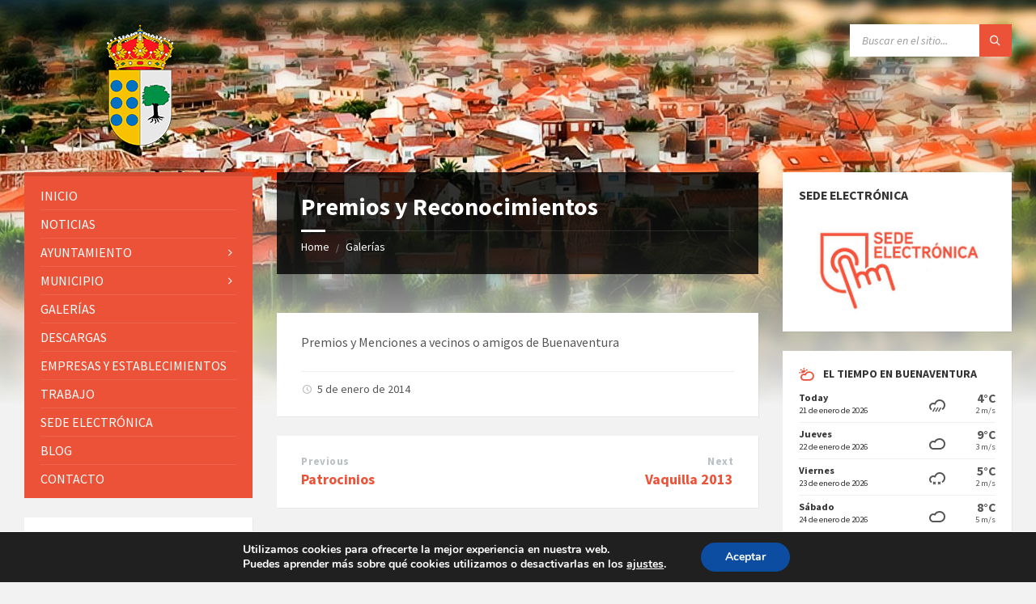

--- FILE ---
content_type: text/html; charset=UTF-8
request_url: https://aytobuenaventura.es/galerias/premios-y-reconocimientos/
body_size: 23236
content:
<!DOCTYPE html>
<html lang="es">
<head>
    <meta http-equiv="Content-Type" content="text/html; charset=UTF-8">
    <meta name="viewport" content="width=device-width, initial-scale=1.0">
    <link rel="pingback" href="https://aytobuenaventura.es/xmlrpc.php">
    <title>Premios y Reconocimientos &#8211; Ayuntamiento Buenaventura</title>
<meta name='robots' content='max-image-preview:large' />
<link rel='dns-prefetch' href='//fonts.googleapis.com' />
<link rel="alternate" type="application/rss+xml" title="Ayuntamiento Buenaventura &raquo; Feed" href="https://aytobuenaventura.es/feed/" />
<link rel="alternate" type="application/rss+xml" title="Ayuntamiento Buenaventura &raquo; Feed de los comentarios" href="https://aytobuenaventura.es/comments/feed/" />
<link rel="alternate" title="oEmbed (JSON)" type="application/json+oembed" href="https://aytobuenaventura.es/wp-json/oembed/1.0/embed?url=https%3A%2F%2Faytobuenaventura.es%2Fgalerias%2Fpremios-y-reconocimientos%2F" />
<link rel="alternate" title="oEmbed (XML)" type="text/xml+oembed" href="https://aytobuenaventura.es/wp-json/oembed/1.0/embed?url=https%3A%2F%2Faytobuenaventura.es%2Fgalerias%2Fpremios-y-reconocimientos%2F&#038;format=xml" />
<style id='wp-img-auto-sizes-contain-inline-css' type='text/css'>
img:is([sizes=auto i],[sizes^="auto," i]){contain-intrinsic-size:3000px 1500px}
/*# sourceURL=wp-img-auto-sizes-contain-inline-css */
</style>
<style id='wp-emoji-styles-inline-css' type='text/css'>

	img.wp-smiley, img.emoji {
		display: inline !important;
		border: none !important;
		box-shadow: none !important;
		height: 1em !important;
		width: 1em !important;
		margin: 0 0.07em !important;
		vertical-align: -0.1em !important;
		background: none !important;
		padding: 0 !important;
	}
/*# sourceURL=wp-emoji-styles-inline-css */
</style>
<style id='wp-block-library-inline-css' type='text/css'>
:root{--wp-block-synced-color:#7a00df;--wp-block-synced-color--rgb:122,0,223;--wp-bound-block-color:var(--wp-block-synced-color);--wp-editor-canvas-background:#ddd;--wp-admin-theme-color:#007cba;--wp-admin-theme-color--rgb:0,124,186;--wp-admin-theme-color-darker-10:#006ba1;--wp-admin-theme-color-darker-10--rgb:0,107,160.5;--wp-admin-theme-color-darker-20:#005a87;--wp-admin-theme-color-darker-20--rgb:0,90,135;--wp-admin-border-width-focus:2px}@media (min-resolution:192dpi){:root{--wp-admin-border-width-focus:1.5px}}.wp-element-button{cursor:pointer}:root .has-very-light-gray-background-color{background-color:#eee}:root .has-very-dark-gray-background-color{background-color:#313131}:root .has-very-light-gray-color{color:#eee}:root .has-very-dark-gray-color{color:#313131}:root .has-vivid-green-cyan-to-vivid-cyan-blue-gradient-background{background:linear-gradient(135deg,#00d084,#0693e3)}:root .has-purple-crush-gradient-background{background:linear-gradient(135deg,#34e2e4,#4721fb 50%,#ab1dfe)}:root .has-hazy-dawn-gradient-background{background:linear-gradient(135deg,#faaca8,#dad0ec)}:root .has-subdued-olive-gradient-background{background:linear-gradient(135deg,#fafae1,#67a671)}:root .has-atomic-cream-gradient-background{background:linear-gradient(135deg,#fdd79a,#004a59)}:root .has-nightshade-gradient-background{background:linear-gradient(135deg,#330968,#31cdcf)}:root .has-midnight-gradient-background{background:linear-gradient(135deg,#020381,#2874fc)}:root{--wp--preset--font-size--normal:16px;--wp--preset--font-size--huge:42px}.has-regular-font-size{font-size:1em}.has-larger-font-size{font-size:2.625em}.has-normal-font-size{font-size:var(--wp--preset--font-size--normal)}.has-huge-font-size{font-size:var(--wp--preset--font-size--huge)}.has-text-align-center{text-align:center}.has-text-align-left{text-align:left}.has-text-align-right{text-align:right}.has-fit-text{white-space:nowrap!important}#end-resizable-editor-section{display:none}.aligncenter{clear:both}.items-justified-left{justify-content:flex-start}.items-justified-center{justify-content:center}.items-justified-right{justify-content:flex-end}.items-justified-space-between{justify-content:space-between}.screen-reader-text{border:0;clip-path:inset(50%);height:1px;margin:-1px;overflow:hidden;padding:0;position:absolute;width:1px;word-wrap:normal!important}.screen-reader-text:focus{background-color:#ddd;clip-path:none;color:#444;display:block;font-size:1em;height:auto;left:5px;line-height:normal;padding:15px 23px 14px;text-decoration:none;top:5px;width:auto;z-index:100000}html :where(.has-border-color){border-style:solid}html :where([style*=border-top-color]){border-top-style:solid}html :where([style*=border-right-color]){border-right-style:solid}html :where([style*=border-bottom-color]){border-bottom-style:solid}html :where([style*=border-left-color]){border-left-style:solid}html :where([style*=border-width]){border-style:solid}html :where([style*=border-top-width]){border-top-style:solid}html :where([style*=border-right-width]){border-right-style:solid}html :where([style*=border-bottom-width]){border-bottom-style:solid}html :where([style*=border-left-width]){border-left-style:solid}html :where(img[class*=wp-image-]){height:auto;max-width:100%}:where(figure){margin:0 0 1em}html :where(.is-position-sticky){--wp-admin--admin-bar--position-offset:var(--wp-admin--admin-bar--height,0px)}@media screen and (max-width:600px){html :where(.is-position-sticky){--wp-admin--admin-bar--position-offset:0px}}

/*# sourceURL=wp-block-library-inline-css */
</style><style id='wp-block-heading-inline-css' type='text/css'>
h1:where(.wp-block-heading).has-background,h2:where(.wp-block-heading).has-background,h3:where(.wp-block-heading).has-background,h4:where(.wp-block-heading).has-background,h5:where(.wp-block-heading).has-background,h6:where(.wp-block-heading).has-background{padding:1.25em 2.375em}h1.has-text-align-left[style*=writing-mode]:where([style*=vertical-lr]),h1.has-text-align-right[style*=writing-mode]:where([style*=vertical-rl]),h2.has-text-align-left[style*=writing-mode]:where([style*=vertical-lr]),h2.has-text-align-right[style*=writing-mode]:where([style*=vertical-rl]),h3.has-text-align-left[style*=writing-mode]:where([style*=vertical-lr]),h3.has-text-align-right[style*=writing-mode]:where([style*=vertical-rl]),h4.has-text-align-left[style*=writing-mode]:where([style*=vertical-lr]),h4.has-text-align-right[style*=writing-mode]:where([style*=vertical-rl]),h5.has-text-align-left[style*=writing-mode]:where([style*=vertical-lr]),h5.has-text-align-right[style*=writing-mode]:where([style*=vertical-rl]),h6.has-text-align-left[style*=writing-mode]:where([style*=vertical-lr]),h6.has-text-align-right[style*=writing-mode]:where([style*=vertical-rl]){rotate:180deg}
/*# sourceURL=https://aytobuenaventura.es/wp-includes/blocks/heading/style.min.css */
</style>
<style id='wp-block-group-inline-css' type='text/css'>
.wp-block-group{box-sizing:border-box}:where(.wp-block-group.wp-block-group-is-layout-constrained){position:relative}
/*# sourceURL=https://aytobuenaventura.es/wp-includes/blocks/group/style.min.css */
</style>
<style id='global-styles-inline-css' type='text/css'>
:root{--wp--preset--aspect-ratio--square: 1;--wp--preset--aspect-ratio--4-3: 4/3;--wp--preset--aspect-ratio--3-4: 3/4;--wp--preset--aspect-ratio--3-2: 3/2;--wp--preset--aspect-ratio--2-3: 2/3;--wp--preset--aspect-ratio--16-9: 16/9;--wp--preset--aspect-ratio--9-16: 9/16;--wp--preset--color--black: #000000;--wp--preset--color--cyan-bluish-gray: #abb8c3;--wp--preset--color--white: #ffffff;--wp--preset--color--pale-pink: #f78da7;--wp--preset--color--vivid-red: #cf2e2e;--wp--preset--color--luminous-vivid-orange: #ff6900;--wp--preset--color--luminous-vivid-amber: #fcb900;--wp--preset--color--light-green-cyan: #7bdcb5;--wp--preset--color--vivid-green-cyan: #00d084;--wp--preset--color--pale-cyan-blue: #8ed1fc;--wp--preset--color--vivid-cyan-blue: #0693e3;--wp--preset--color--vivid-purple: #9b51e0;--wp--preset--gradient--vivid-cyan-blue-to-vivid-purple: linear-gradient(135deg,rgb(6,147,227) 0%,rgb(155,81,224) 100%);--wp--preset--gradient--light-green-cyan-to-vivid-green-cyan: linear-gradient(135deg,rgb(122,220,180) 0%,rgb(0,208,130) 100%);--wp--preset--gradient--luminous-vivid-amber-to-luminous-vivid-orange: linear-gradient(135deg,rgb(252,185,0) 0%,rgb(255,105,0) 100%);--wp--preset--gradient--luminous-vivid-orange-to-vivid-red: linear-gradient(135deg,rgb(255,105,0) 0%,rgb(207,46,46) 100%);--wp--preset--gradient--very-light-gray-to-cyan-bluish-gray: linear-gradient(135deg,rgb(238,238,238) 0%,rgb(169,184,195) 100%);--wp--preset--gradient--cool-to-warm-spectrum: linear-gradient(135deg,rgb(74,234,220) 0%,rgb(151,120,209) 20%,rgb(207,42,186) 40%,rgb(238,44,130) 60%,rgb(251,105,98) 80%,rgb(254,248,76) 100%);--wp--preset--gradient--blush-light-purple: linear-gradient(135deg,rgb(255,206,236) 0%,rgb(152,150,240) 100%);--wp--preset--gradient--blush-bordeaux: linear-gradient(135deg,rgb(254,205,165) 0%,rgb(254,45,45) 50%,rgb(107,0,62) 100%);--wp--preset--gradient--luminous-dusk: linear-gradient(135deg,rgb(255,203,112) 0%,rgb(199,81,192) 50%,rgb(65,88,208) 100%);--wp--preset--gradient--pale-ocean: linear-gradient(135deg,rgb(255,245,203) 0%,rgb(182,227,212) 50%,rgb(51,167,181) 100%);--wp--preset--gradient--electric-grass: linear-gradient(135deg,rgb(202,248,128) 0%,rgb(113,206,126) 100%);--wp--preset--gradient--midnight: linear-gradient(135deg,rgb(2,3,129) 0%,rgb(40,116,252) 100%);--wp--preset--font-size--small: 13px;--wp--preset--font-size--medium: 20px;--wp--preset--font-size--large: 36px;--wp--preset--font-size--x-large: 42px;--wp--preset--spacing--20: 0.44rem;--wp--preset--spacing--30: 0.67rem;--wp--preset--spacing--40: 1rem;--wp--preset--spacing--50: 1.5rem;--wp--preset--spacing--60: 2.25rem;--wp--preset--spacing--70: 3.38rem;--wp--preset--spacing--80: 5.06rem;--wp--preset--shadow--natural: 6px 6px 9px rgba(0, 0, 0, 0.2);--wp--preset--shadow--deep: 12px 12px 50px rgba(0, 0, 0, 0.4);--wp--preset--shadow--sharp: 6px 6px 0px rgba(0, 0, 0, 0.2);--wp--preset--shadow--outlined: 6px 6px 0px -3px rgb(255, 255, 255), 6px 6px rgb(0, 0, 0);--wp--preset--shadow--crisp: 6px 6px 0px rgb(0, 0, 0);}:where(.is-layout-flex){gap: 0.5em;}:where(.is-layout-grid){gap: 0.5em;}body .is-layout-flex{display: flex;}.is-layout-flex{flex-wrap: wrap;align-items: center;}.is-layout-flex > :is(*, div){margin: 0;}body .is-layout-grid{display: grid;}.is-layout-grid > :is(*, div){margin: 0;}:where(.wp-block-columns.is-layout-flex){gap: 2em;}:where(.wp-block-columns.is-layout-grid){gap: 2em;}:where(.wp-block-post-template.is-layout-flex){gap: 1.25em;}:where(.wp-block-post-template.is-layout-grid){gap: 1.25em;}.has-black-color{color: var(--wp--preset--color--black) !important;}.has-cyan-bluish-gray-color{color: var(--wp--preset--color--cyan-bluish-gray) !important;}.has-white-color{color: var(--wp--preset--color--white) !important;}.has-pale-pink-color{color: var(--wp--preset--color--pale-pink) !important;}.has-vivid-red-color{color: var(--wp--preset--color--vivid-red) !important;}.has-luminous-vivid-orange-color{color: var(--wp--preset--color--luminous-vivid-orange) !important;}.has-luminous-vivid-amber-color{color: var(--wp--preset--color--luminous-vivid-amber) !important;}.has-light-green-cyan-color{color: var(--wp--preset--color--light-green-cyan) !important;}.has-vivid-green-cyan-color{color: var(--wp--preset--color--vivid-green-cyan) !important;}.has-pale-cyan-blue-color{color: var(--wp--preset--color--pale-cyan-blue) !important;}.has-vivid-cyan-blue-color{color: var(--wp--preset--color--vivid-cyan-blue) !important;}.has-vivid-purple-color{color: var(--wp--preset--color--vivid-purple) !important;}.has-black-background-color{background-color: var(--wp--preset--color--black) !important;}.has-cyan-bluish-gray-background-color{background-color: var(--wp--preset--color--cyan-bluish-gray) !important;}.has-white-background-color{background-color: var(--wp--preset--color--white) !important;}.has-pale-pink-background-color{background-color: var(--wp--preset--color--pale-pink) !important;}.has-vivid-red-background-color{background-color: var(--wp--preset--color--vivid-red) !important;}.has-luminous-vivid-orange-background-color{background-color: var(--wp--preset--color--luminous-vivid-orange) !important;}.has-luminous-vivid-amber-background-color{background-color: var(--wp--preset--color--luminous-vivid-amber) !important;}.has-light-green-cyan-background-color{background-color: var(--wp--preset--color--light-green-cyan) !important;}.has-vivid-green-cyan-background-color{background-color: var(--wp--preset--color--vivid-green-cyan) !important;}.has-pale-cyan-blue-background-color{background-color: var(--wp--preset--color--pale-cyan-blue) !important;}.has-vivid-cyan-blue-background-color{background-color: var(--wp--preset--color--vivid-cyan-blue) !important;}.has-vivid-purple-background-color{background-color: var(--wp--preset--color--vivid-purple) !important;}.has-black-border-color{border-color: var(--wp--preset--color--black) !important;}.has-cyan-bluish-gray-border-color{border-color: var(--wp--preset--color--cyan-bluish-gray) !important;}.has-white-border-color{border-color: var(--wp--preset--color--white) !important;}.has-pale-pink-border-color{border-color: var(--wp--preset--color--pale-pink) !important;}.has-vivid-red-border-color{border-color: var(--wp--preset--color--vivid-red) !important;}.has-luminous-vivid-orange-border-color{border-color: var(--wp--preset--color--luminous-vivid-orange) !important;}.has-luminous-vivid-amber-border-color{border-color: var(--wp--preset--color--luminous-vivid-amber) !important;}.has-light-green-cyan-border-color{border-color: var(--wp--preset--color--light-green-cyan) !important;}.has-vivid-green-cyan-border-color{border-color: var(--wp--preset--color--vivid-green-cyan) !important;}.has-pale-cyan-blue-border-color{border-color: var(--wp--preset--color--pale-cyan-blue) !important;}.has-vivid-cyan-blue-border-color{border-color: var(--wp--preset--color--vivid-cyan-blue) !important;}.has-vivid-purple-border-color{border-color: var(--wp--preset--color--vivid-purple) !important;}.has-vivid-cyan-blue-to-vivid-purple-gradient-background{background: var(--wp--preset--gradient--vivid-cyan-blue-to-vivid-purple) !important;}.has-light-green-cyan-to-vivid-green-cyan-gradient-background{background: var(--wp--preset--gradient--light-green-cyan-to-vivid-green-cyan) !important;}.has-luminous-vivid-amber-to-luminous-vivid-orange-gradient-background{background: var(--wp--preset--gradient--luminous-vivid-amber-to-luminous-vivid-orange) !important;}.has-luminous-vivid-orange-to-vivid-red-gradient-background{background: var(--wp--preset--gradient--luminous-vivid-orange-to-vivid-red) !important;}.has-very-light-gray-to-cyan-bluish-gray-gradient-background{background: var(--wp--preset--gradient--very-light-gray-to-cyan-bluish-gray) !important;}.has-cool-to-warm-spectrum-gradient-background{background: var(--wp--preset--gradient--cool-to-warm-spectrum) !important;}.has-blush-light-purple-gradient-background{background: var(--wp--preset--gradient--blush-light-purple) !important;}.has-blush-bordeaux-gradient-background{background: var(--wp--preset--gradient--blush-bordeaux) !important;}.has-luminous-dusk-gradient-background{background: var(--wp--preset--gradient--luminous-dusk) !important;}.has-pale-ocean-gradient-background{background: var(--wp--preset--gradient--pale-ocean) !important;}.has-electric-grass-gradient-background{background: var(--wp--preset--gradient--electric-grass) !important;}.has-midnight-gradient-background{background: var(--wp--preset--gradient--midnight) !important;}.has-small-font-size{font-size: var(--wp--preset--font-size--small) !important;}.has-medium-font-size{font-size: var(--wp--preset--font-size--medium) !important;}.has-large-font-size{font-size: var(--wp--preset--font-size--large) !important;}.has-x-large-font-size{font-size: var(--wp--preset--font-size--x-large) !important;}
/*# sourceURL=global-styles-inline-css */
</style>

<style id='classic-theme-styles-inline-css' type='text/css'>
/*! This file is auto-generated */
.wp-block-button__link{color:#fff;background-color:#32373c;border-radius:9999px;box-shadow:none;text-decoration:none;padding:calc(.667em + 2px) calc(1.333em + 2px);font-size:1.125em}.wp-block-file__button{background:#32373c;color:#fff;text-decoration:none}
/*# sourceURL=/wp-includes/css/classic-themes.min.css */
</style>
<link rel='stylesheet' id='contact-form-7-css' href='https://aytobuenaventura.es/wp-content/plugins/contact-form-7/includes/css/styles.css?ver=6.1' type='text/css' media='all' />
<link rel='stylesheet' id='lsvr-townpress-main-style-css' href='https://aytobuenaventura.es/wp-content/themes/townpress/style.css?ver=3.8.10' type='text/css' media='all' />
<link rel='stylesheet' id='lsvr-townpress-general-style-css' href='https://aytobuenaventura.es/wp-content/themes/townpress/assets/css/general.css?ver=3.8.10' type='text/css' media='all' />
<style id='lsvr-townpress-general-style-inline-css' type='text/css'>
body, input, textarea, select, button, #cancel-comment-reply-link, .lsvr_listing-map__infobox { font-family: 'Source Sans Pro', Arial, sans-serif; }
html, body { font-size: 16px; }
.header-logo { max-width: 139px; } .header-logo--front { max-width: 200px; } @media ( max-width: 991px ) { .header-logo { max-width: 140px; } }
/*# sourceURL=lsvr-townpress-general-style-inline-css */
</style>
<link rel='stylesheet' id='lsvr-townpress-google-fonts-css' href='//fonts.googleapis.com/css?family=Source+Sans+Pro%3A400%2C400italic%2C600%2C600italic%2C700%2C700italic&#038;ver=6.9' type='text/css' media='all' />
<link rel='stylesheet' id='lsvr-townpress-color-scheme-css' href='https://aytobuenaventura.es/wp-content/themes/townpress/assets/css/skins/default.css?ver=3.8.10' type='text/css' media='all' />
<style id='lsvr-townpress-color-scheme-inline-css' type='text/css'>
body { color: #565656; }a { color: #ec5237; }abbr { border-color: #565656; }button { color: #565656; }input, select, textarea { color: #565656; }.c-button { border-color: #ec5237; background-color: #ec5237; }.c-button--outline { color: #ec5237; }.c-search-form__button { background-color: #ec5237; }.header-navbar { background-color: #ec5237; }.header-menu__item--dropdown .header-menu__item .header-menu__item-link { color: #ec5237; }.header-map__close { background-color: #ec5237; }.header-map-toggle__ico { color: #ec5237; }.header-map-toggle--active { background-color: #ec5237; }.header-languages__item-link { #565656; }.header-languages__item--active .header-languages__item-link { background-color: #ec5237; }.header-login__link { color: #565656; }.header-login__ico { color: #ec5237; }.header-login__link--logout { background-color: #ec5237; }.header-toolbar-toggle__menu-button { color: #565656; }.header-toolbar-toggle__menu-button--active { background-color: #ec5237; }.header-mobile-menu { background-color: #ec5237; }.post-password-form input[type="submit"] { background-color: #ec5237; }.post-comments__list a.comment-edit-link { color: #ec5237; }.comment-form .submit { background-color: #ec5237; }.post-pagination__item-link,.post-pagination__number-link { color: #ec5237; }.post-pagination__number--active .post-pagination__number-link { background-color: #ec5237; }.post-pagination__number-link:hover { color: #ec5237; }.navigation.pagination a { color: #ec5237; }.navigation.pagination .page-numbers.current { background-color: #ec5237; }.navigation.pagination .page-numbers:not( .next ):not( .prev ):not( .dots ):not( .current ):hover { color: #ec5237; }.lsvr_listing-map__marker-inner { background-color: #ec5237; border-color: #ec5237; }.lsvr_listing-map__marker-inner:before { border-top-color: #ec5237; }.lsvr_listing-map__infobox-more-link { background-color: #ec5237; }.lsvr_listing-post-single .post__contact-item-icon { color: #ec5237; }.lsvr_listing-post-single .post__social-link:hover { background-color: #ec5237; }.lsvr_event-post-single .post__info-item-icon { color: #ec5237; }.lsvr_document-post-archive--default .post__title-link { color: #ec5237; }.lsvr_document-post-archive--categorized-attachments .post-tree__item-toggle { color: #ec5237; }.lsvr_document-post-archive--categorized-attachments .post-tree__item-icon--folder { color: #ec5237; }.lsvr_person-post-page .post__contact-item-icon { color: #ec5237; }.lsvr_person-post-page .post__social-link:hover { background-color: #ec5237; }.widget__title-icon { color: #ec5237; }.lsvr-townpress-menu-widget__nav { background-color: #ec5237; }.lsvr_event-list-widget__item-date-month { background-color: #ec5237; }.lsvr_event-calendar-widget__nav-btn { color: #ec5237; }.lsvr_event-calendar-widget__day-cell { color: #565656; }.lsvr_event-calendar-widget__day--has-events > .lsvr_event-calendar-widget__day-cell:after { background-color: #ec5237; }.lsvr_event-calendar-widget__day--current > .lsvr_event-calendar-widget__day-cell { color: #ec5237; }.lsvr_event-filter-widget__option--datepicker:after { color: #ec5237; }.lsvr_event-filter-widget__submit-button { background-color: #ec5237; }.lsvr_person-list-widget__item-title-link { color: #ec5237; }.lsvr_person-list-widget__item-social-link:hover { background-color: #ec5237; }.lsvr_person-featured-widget__title-link { color: #ec5237; }.lsvr_person-featured-widget__social-link:hover { background-color: #ec5237; }.widget_display_search .button { background-color: #ec5237; }.footer-widgets .widget__title-icon { color: #ec5237; }.footer-widgets .lsvr_event-calendar-widget__day--current > .lsvr_event-calendar-widget__day-cell { color: #ec5237; }.footer-widgets .lsvr_person-list-widget__item-social-link { background-color: #ec5237; }.footer-widgets .lsvr_person-featured-widget__social-link { background-color: #ec5237; }.footer-social__link { background-color: #ec5237; }.lsvr-townpress-posts__title-icon { color: #ec5237; }.lsvr-townpress-post-slider__indicator-inner { background-color: #ec5237; }.lsvr-townpress-sitemap__title-icon { color: #ec5237; }.lsvr-button { border-color: #ec5237; background-color: #ec5237; }.lsvr-counter__number { color: #ec5237; }.lsvr-cta__button-link { border-color: #ec5237; background-color: #ec5237; }.lsvr-feature__icon { color: #ec5237; }.lsvr-progress-bar__bar-inner { background-color: #ec5237; }.lsvr-pricing-table__title { background-color: #ec5237; }.lsvr-pricing-table__price-value { color: #ec5237; }.lsvr-pricing-table__button-link { border-color: #ec5237; background-color: #ec5237; }.bbp-submit-wrapper button { border-color: #ec5237; background-color: #ec5237; }#bbpress-forums .bbp-reply-content #subscription-toggle a { color: #ec5237; }#bbpress-forums .bbp-pagination-links .page-numbers.current { background-color: #ec5237; }#bbpress-forums #bbp-your-profile fieldset input,#bbpress-forums #bbp-your-profile fieldset textarea { color: #565656; }#bbpress-forums #bbp-your-profile #bbp_user_edit_submit { border-color: #ec5237; background-color: #ec5237; }.lsvr-datepicker .ui-datepicker-prev,.lsvr-datepicker .ui-datepicker-next { color: #ec5237; }.lsvr-datepicker th { color: #ec5237; }.lsvr-datepicker td a { color: #565656; }.lsvr-datepicker .ui-state-active { color: #ec5237; }.back-to-top__link { background-color: #ec5237; }
/*# sourceURL=lsvr-townpress-color-scheme-inline-css */
</style>
<link rel='stylesheet' id='moove_gdpr_frontend-css' href='https://aytobuenaventura.es/wp-content/plugins/gdpr-cookie-compliance/dist/styles/gdpr-main.css?ver=4.16.1' type='text/css' media='all' />
<style id='moove_gdpr_frontend-inline-css' type='text/css'>
#moove_gdpr_cookie_modal,#moove_gdpr_cookie_info_bar,.gdpr_cookie_settings_shortcode_content{font-family:Nunito,sans-serif}#moove_gdpr_save_popup_settings_button{background-color:#373737;color:#fff}#moove_gdpr_save_popup_settings_button:hover{background-color:#000}#moove_gdpr_cookie_info_bar .moove-gdpr-info-bar-container .moove-gdpr-info-bar-content a.mgbutton,#moove_gdpr_cookie_info_bar .moove-gdpr-info-bar-container .moove-gdpr-info-bar-content button.mgbutton{background-color:#0C4DA2}#moove_gdpr_cookie_modal .moove-gdpr-modal-content .moove-gdpr-modal-footer-content .moove-gdpr-button-holder a.mgbutton,#moove_gdpr_cookie_modal .moove-gdpr-modal-content .moove-gdpr-modal-footer-content .moove-gdpr-button-holder button.mgbutton,.gdpr_cookie_settings_shortcode_content .gdpr-shr-button.button-green{background-color:#0C4DA2;border-color:#0C4DA2}#moove_gdpr_cookie_modal .moove-gdpr-modal-content .moove-gdpr-modal-footer-content .moove-gdpr-button-holder a.mgbutton:hover,#moove_gdpr_cookie_modal .moove-gdpr-modal-content .moove-gdpr-modal-footer-content .moove-gdpr-button-holder button.mgbutton:hover,.gdpr_cookie_settings_shortcode_content .gdpr-shr-button.button-green:hover{background-color:#fff;color:#0C4DA2}#moove_gdpr_cookie_modal .moove-gdpr-modal-content .moove-gdpr-modal-close i,#moove_gdpr_cookie_modal .moove-gdpr-modal-content .moove-gdpr-modal-close span.gdpr-icon{background-color:#0C4DA2;border:1px solid #0C4DA2}#moove_gdpr_cookie_info_bar span.change-settings-button.focus-g,#moove_gdpr_cookie_info_bar span.change-settings-button:focus,#moove_gdpr_cookie_info_bar button.change-settings-button.focus-g,#moove_gdpr_cookie_info_bar button.change-settings-button:focus{-webkit-box-shadow:0 0 1px 3px #0C4DA2;-moz-box-shadow:0 0 1px 3px #0C4DA2;box-shadow:0 0 1px 3px #0C4DA2}#moove_gdpr_cookie_modal .moove-gdpr-modal-content .moove-gdpr-modal-close i:hover,#moove_gdpr_cookie_modal .moove-gdpr-modal-content .moove-gdpr-modal-close span.gdpr-icon:hover,#moove_gdpr_cookie_info_bar span[data-href]>u.change-settings-button{color:#0C4DA2}#moove_gdpr_cookie_modal .moove-gdpr-modal-content .moove-gdpr-modal-left-content #moove-gdpr-menu li.menu-item-selected a span.gdpr-icon,#moove_gdpr_cookie_modal .moove-gdpr-modal-content .moove-gdpr-modal-left-content #moove-gdpr-menu li.menu-item-selected button span.gdpr-icon{color:inherit}#moove_gdpr_cookie_modal .moove-gdpr-modal-content .moove-gdpr-modal-left-content #moove-gdpr-menu li a span.gdpr-icon,#moove_gdpr_cookie_modal .moove-gdpr-modal-content .moove-gdpr-modal-left-content #moove-gdpr-menu li button span.gdpr-icon{color:inherit}#moove_gdpr_cookie_modal .gdpr-acc-link{line-height:0;font-size:0;color:transparent;position:absolute}#moove_gdpr_cookie_modal .moove-gdpr-modal-content .moove-gdpr-modal-close:hover i,#moove_gdpr_cookie_modal .moove-gdpr-modal-content .moove-gdpr-modal-left-content #moove-gdpr-menu li a,#moove_gdpr_cookie_modal .moove-gdpr-modal-content .moove-gdpr-modal-left-content #moove-gdpr-menu li button,#moove_gdpr_cookie_modal .moove-gdpr-modal-content .moove-gdpr-modal-left-content #moove-gdpr-menu li button i,#moove_gdpr_cookie_modal .moove-gdpr-modal-content .moove-gdpr-modal-left-content #moove-gdpr-menu li a i,#moove_gdpr_cookie_modal .moove-gdpr-modal-content .moove-gdpr-tab-main .moove-gdpr-tab-main-content a:hover,#moove_gdpr_cookie_info_bar.moove-gdpr-dark-scheme .moove-gdpr-info-bar-container .moove-gdpr-info-bar-content a.mgbutton:hover,#moove_gdpr_cookie_info_bar.moove-gdpr-dark-scheme .moove-gdpr-info-bar-container .moove-gdpr-info-bar-content button.mgbutton:hover,#moove_gdpr_cookie_info_bar.moove-gdpr-dark-scheme .moove-gdpr-info-bar-container .moove-gdpr-info-bar-content a:hover,#moove_gdpr_cookie_info_bar.moove-gdpr-dark-scheme .moove-gdpr-info-bar-container .moove-gdpr-info-bar-content button:hover,#moove_gdpr_cookie_info_bar.moove-gdpr-dark-scheme .moove-gdpr-info-bar-container .moove-gdpr-info-bar-content span.change-settings-button:hover,#moove_gdpr_cookie_info_bar.moove-gdpr-dark-scheme .moove-gdpr-info-bar-container .moove-gdpr-info-bar-content button.change-settings-button:hover,#moove_gdpr_cookie_info_bar.moove-gdpr-dark-scheme .moove-gdpr-info-bar-container .moove-gdpr-info-bar-content u.change-settings-button:hover,#moove_gdpr_cookie_info_bar span[data-href]>u.change-settings-button,#moove_gdpr_cookie_info_bar.moove-gdpr-dark-scheme .moove-gdpr-info-bar-container .moove-gdpr-info-bar-content a.mgbutton.focus-g,#moove_gdpr_cookie_info_bar.moove-gdpr-dark-scheme .moove-gdpr-info-bar-container .moove-gdpr-info-bar-content button.mgbutton.focus-g,#moove_gdpr_cookie_info_bar.moove-gdpr-dark-scheme .moove-gdpr-info-bar-container .moove-gdpr-info-bar-content a.focus-g,#moove_gdpr_cookie_info_bar.moove-gdpr-dark-scheme .moove-gdpr-info-bar-container .moove-gdpr-info-bar-content button.focus-g,#moove_gdpr_cookie_info_bar.moove-gdpr-dark-scheme .moove-gdpr-info-bar-container .moove-gdpr-info-bar-content a.mgbutton:focus,#moove_gdpr_cookie_info_bar.moove-gdpr-dark-scheme .moove-gdpr-info-bar-container .moove-gdpr-info-bar-content button.mgbutton:focus,#moove_gdpr_cookie_info_bar.moove-gdpr-dark-scheme .moove-gdpr-info-bar-container .moove-gdpr-info-bar-content a:focus,#moove_gdpr_cookie_info_bar.moove-gdpr-dark-scheme .moove-gdpr-info-bar-container .moove-gdpr-info-bar-content button:focus,#moove_gdpr_cookie_info_bar.moove-gdpr-dark-scheme .moove-gdpr-info-bar-container .moove-gdpr-info-bar-content span.change-settings-button.focus-g,span.change-settings-button:focus,button.change-settings-button.focus-g,button.change-settings-button:focus,#moove_gdpr_cookie_info_bar.moove-gdpr-dark-scheme .moove-gdpr-info-bar-container .moove-gdpr-info-bar-content u.change-settings-button.focus-g,#moove_gdpr_cookie_info_bar.moove-gdpr-dark-scheme .moove-gdpr-info-bar-container .moove-gdpr-info-bar-content u.change-settings-button:focus{color:#0C4DA2}#moove_gdpr_cookie_modal .moove-gdpr-branding.focus-g span,#moove_gdpr_cookie_modal .moove-gdpr-modal-content .moove-gdpr-tab-main a.focus-g{color:#0C4DA2}#moove_gdpr_cookie_modal.gdpr_lightbox-hide{display:none}
/*# sourceURL=moove_gdpr_frontend-inline-css */
</style>
<script type="text/javascript" src="https://aytobuenaventura.es/wp-includes/js/jquery/jquery.min.js?ver=3.7.1" id="jquery-core-js"></script>
<script type="text/javascript" src="https://aytobuenaventura.es/wp-includes/js/jquery/jquery-migrate.min.js?ver=3.4.1" id="jquery-migrate-js"></script>
<script type="text/javascript" id="lsvr-events-scripts-js-extra">
/* <![CDATA[ */
var lsvr_events_ajax_var = {"url":"https://aytobuenaventura.es/wp-admin/admin-ajax.php","nonce":"8387d1fd4a"};
//# sourceURL=lsvr-events-scripts-js-extra
/* ]]> */
</script>
<script type="text/javascript" src="https://aytobuenaventura.es/wp-content/plugins/lsvr-events/assets/js/lsvr-events.min.js?ver=1.9.7" id="lsvr-events-scripts-js"></script>
<script type="text/javascript" id="lsvr-townpress-toolkit-weather-widget-js-extra">
/* <![CDATA[ */
var lsvr_townpress_toolkit_ajax_weather_widget_var = {"url":"https://aytobuenaventura.es/wp-admin/admin-ajax.php","nonce":"eb3f5a435a"};
//# sourceURL=lsvr-townpress-toolkit-weather-widget-js-extra
/* ]]> */
</script>
<script type="text/javascript" src="https://aytobuenaventura.es/wp-content/plugins/lsvr-townpress-toolkit/assets/js/lsvr-townpress-toolkit-weather-widget.min.js?ver=1.6.1" id="lsvr-townpress-toolkit-weather-widget-js"></script>
<script></script><link rel="https://api.w.org/" href="https://aytobuenaventura.es/wp-json/" /><link rel="alternate" title="JSON" type="application/json" href="https://aytobuenaventura.es/wp-json/wp/v2/lsvr_gallery/1263" /><link rel="EditURI" type="application/rsd+xml" title="RSD" href="https://aytobuenaventura.es/xmlrpc.php?rsd" />
<meta name="generator" content="WordPress 6.9" />
<link rel="canonical" href="https://aytobuenaventura.es/galerias/premios-y-reconocimientos/" />
<link rel='shortlink' href='https://aytobuenaventura.es/?p=1263' />
<meta name="generator" content="Powered by WPBakery Page Builder - drag and drop page builder for WordPress."/>
<link rel="icon" href="https://aytobuenaventura.es/wp-content/uploads/2016/01/cropped-cropped-escudo3-32x32.png" sizes="32x32" />
<link rel="icon" href="https://aytobuenaventura.es/wp-content/uploads/2016/01/cropped-cropped-escudo3-192x192.png" sizes="192x192" />
<link rel="apple-touch-icon" href="https://aytobuenaventura.es/wp-content/uploads/2016/01/cropped-cropped-escudo3-180x180.png" />
<meta name="msapplication-TileImage" content="https://aytobuenaventura.es/wp-content/uploads/2016/01/cropped-cropped-escudo3-270x270.png" />
		<style type="text/css" id="wp-custom-css">
			img.header-logo__image{
	padding-left: 100px;
}		</style>
		<noscript><style> .wpb_animate_when_almost_visible { opacity: 1; }</style></noscript></head>

<body class="wp-singular lsvr_gallery-template-default single single-lsvr_gallery postid-1263 wp-custom-logo wp-theme-townpress lsvr-accessibility wpb-js-composer js-comp-ver-8.5 vc_responsive">

	
	
	<!-- WRAPPER : begin -->
	<div id="wrapper">

		
		
	<a href="#main" class="accessibility-link accessibility-link--skip-to-content screen-reader-text">Skip to content</a>

			<a href="#sidebar-left" class="accessibility-link accessibility-link--skip-to-left-sidebar screen-reader-text">Skip to left sidebar</a>
	
			<a href="#sidebar-right" class="accessibility-link accessibility-link--skip-to-right-sidebar screen-reader-text">Skip to right sidebar</a>
	
	<a href="#footer" class="accessibility-link accessibility-link--skip-to-footer screen-reader-text">Skip to footer</a>


		
		<!-- HEADER : begin -->
		<header id="header" >
			<div class="header__inner">

				
				
				
				
				
				<!-- HEADER CONTENT : begin -->
				<div class="header__content">
					<div class="lsvr-container">
						<div class="header__content-inner">

							
							
	<!-- HEADER BRANDING : begin -->
	<div  class="header-logo">
		<a href="https://aytobuenaventura.es/" class="header-logo__link"
			aria-label="Site logo">
			<img src="https://aytobuenaventura.es/wp-content/uploads/2016/01/escudo.png"
				class="header-logo__image"
				alt="Ayuntamiento Buenaventura">
		</a>
	</div>
	<!-- HEADER BRANDING : end -->


							
							

	<!-- HEADER TOOLBAR TOGGLE : begin -->
<div class="header-toolbar-toggle">

	<button class="header-toolbar-toggle__menu-button" type="button"
		aria-controls="header-mobile-menu"
        aria-haspopup="true"
        aria-expanded="false">
		<span class="header-toolbar-toggle__menu-button-ico header-toolbar-toggle__menu-button-ico--open icon-menu" aria-hidden="true"></span>
		<span class="header-toolbar-toggle__menu-button-ico header-toolbar-toggle__menu-button-ico--close icon-cross" aria-hidden="true"></span>
		<span class="header-toolbar-toggle__menu-button-label">Menu</span>
	</button>

	
</div>
<!-- HEADER TOOLBAR TOGGLE : end -->
	<!-- HEADER TOOLBAR : begin -->
	<div class="header-toolbar">

		
		
		
		
		
		
		
		
	<!-- HEADER MOBILE MENU : begin -->
	<nav id="header-mobile-menu" class="header-mobile-menu"
        data-label-expand-submenu="Expand submenu"
        data-label-collapse-submenu="Collapse submenu"

					aria-label="Main Menu"
		>

	    <ul id="menu-main-menu" class="header-mobile-menu__list" role="menu">
            
        	<li id="header-mobile-menu__item-4561"
                class="header-mobile-menu__item header-mobile-menu__item--level-0 menu-item menu-item-type-custom menu-item-object-custom menu-item-home"
                role="presentation">

                <a href="https://aytobuenaventura.es/"
                    id="header-mobile-menu__item-link-4561"
                	class="header-mobile-menu__item-link header-mobile-menu__item-link--level-0"
                    role="menuitem"

                                    	>

                    
                    <span class="header-mobile-menu__item-link-label">
                        Inicio                    </span>

                </a>

            
            </li>

            
            
        	<li id="header-mobile-menu__item-4585"
                class="header-mobile-menu__item header-mobile-menu__item--level-0 menu-item menu-item-type-custom menu-item-object-custom"
                role="presentation">

                <a href="https://aytobuenaventura.es/noticias/"
                    id="header-mobile-menu__item-link-4585"
                	class="header-mobile-menu__item-link header-mobile-menu__item-link--level-0"
                    role="menuitem"

                                    	>

                    
                    <span class="header-mobile-menu__item-link-label">
                        Noticias                    </span>

                </a>

            
            </li>

            
            
        	<li id="header-mobile-menu__item-4563"
                class="header-mobile-menu__item header-mobile-menu__item--level-0 menu-item menu-item-type-post_type menu-item-object-page menu-item-has-children"
                role="presentation">

                <a href="https://aytobuenaventura.es/ayuntamiento-buenaventura/"
                    id="header-mobile-menu__item-link-4563"
                	class="header-mobile-menu__item-link header-mobile-menu__item-link--level-0"
                    role="menuitem"

                                    	>

                    
                    <span class="header-mobile-menu__item-link-label">
                        Ayuntamiento                    </span>

                </a>

            
            <button id="header-mobile-menu__toggle-4563"
                class="header-mobile-menu__toggle header-mobile-menu__toggle--level-0" type="button"
                aria-label="Expand submenu"
                aria-controls="header-mobile-menu__submenu-4563"
                aria-haspopup="true"
                aria-expanded="false">
                <span class="header-mobile-menu__toggle-icon" aria-hidden="true"></span>
            </button>

        	<ul id="header-mobile-menu__submenu-4563"
                class="header-mobile-menu__submenu sub-menu header-mobile-menu__submenu--level-0"
                aria-labelledby="header-mobile-menu__item-link-4563"
                aria-expanded="false"
                role="menu">

            
            
        	<li id="header-mobile-menu__item-4565"
                class="header-mobile-menu__item header-mobile-menu__item--level-1 menu-item menu-item-type-post_type menu-item-object-page"
                role="presentation">

                <a href="https://aytobuenaventura.es/ayuntamiento-buenaventura/saluda-del-alcalde/"
                    id="header-mobile-menu__item-link-4565"
                	class="header-mobile-menu__item-link header-mobile-menu__item-link--level-1"
                    role="menuitem"

                                    	>

                    
                    <span class="header-mobile-menu__item-link-label">
                        Saluda del Alcalde                    </span>

                </a>

            
            </li>

            
            
        	<li id="header-mobile-menu__item-4564"
                class="header-mobile-menu__item header-mobile-menu__item--level-1 menu-item menu-item-type-post_type menu-item-object-page"
                role="presentation">

                <a href="https://aytobuenaventura.es/ayuntamiento-buenaventura/corporacion-municipal/"
                    id="header-mobile-menu__item-link-4564"
                	class="header-mobile-menu__item-link header-mobile-menu__item-link--level-1"
                    role="menuitem"

                                    	>

                    
                    <span class="header-mobile-menu__item-link-label">
                        Corporación Municipal                    </span>

                </a>

            
            </li>

            
        	</ul>

            
            </li>

            
            
        	<li id="header-mobile-menu__item-4568"
                class="header-mobile-menu__item header-mobile-menu__item--level-0 menu-item menu-item-type-custom menu-item-object-custom menu-item-has-children"
                role="presentation">

                <a href="#"
                    id="header-mobile-menu__item-link-4568"
                	class="header-mobile-menu__item-link header-mobile-menu__item-link--level-0"
                    role="menuitem"

                                    	>

                    
                    <span class="header-mobile-menu__item-link-label">
                        Municipio                    </span>

                </a>

            
            <button id="header-mobile-menu__toggle-4568"
                class="header-mobile-menu__toggle header-mobile-menu__toggle--level-0" type="button"
                aria-label="Expand submenu"
                aria-controls="header-mobile-menu__submenu-4568"
                aria-haspopup="true"
                aria-expanded="false">
                <span class="header-mobile-menu__toggle-icon" aria-hidden="true"></span>
            </button>

        	<ul id="header-mobile-menu__submenu-4568"
                class="header-mobile-menu__submenu sub-menu header-mobile-menu__submenu--level-0"
                aria-labelledby="header-mobile-menu__item-link-4568"
                aria-expanded="false"
                role="menu">

            
            
        	<li id="header-mobile-menu__item-4566"
                class="header-mobile-menu__item header-mobile-menu__item--level-1 menu-item menu-item-type-post_type menu-item-object-page"
                role="presentation">

                <a href="https://aytobuenaventura.es/datos-generales/"
                    id="header-mobile-menu__item-link-4566"
                	class="header-mobile-menu__item-link header-mobile-menu__item-link--level-1"
                    role="menuitem"

                                    	>

                    
                    <span class="header-mobile-menu__item-link-label">
                        Datos Generales                    </span>

                </a>

            
            </li>

            
            
        	<li id="header-mobile-menu__item-4567"
                class="header-mobile-menu__item header-mobile-menu__item--level-1 menu-item menu-item-type-post_type menu-item-object-page"
                role="presentation">

                <a href="https://aytobuenaventura.es/historia/"
                    id="header-mobile-menu__item-link-4567"
                	class="header-mobile-menu__item-link header-mobile-menu__item-link--level-1"
                    role="menuitem"

                                    	>

                    
                    <span class="header-mobile-menu__item-link-label">
                        Historia                    </span>

                </a>

            
            </li>

            
            
        	<li id="header-mobile-menu__item-4569"
                class="header-mobile-menu__item header-mobile-menu__item--level-1 menu-item menu-item-type-post_type menu-item-object-page"
                role="presentation">

                <a href="https://aytobuenaventura.es/fiestas-patronales/"
                    id="header-mobile-menu__item-link-4569"
                	class="header-mobile-menu__item-link header-mobile-menu__item-link--level-1"
                    role="menuitem"

                                    	>

                    
                    <span class="header-mobile-menu__item-link-label">
                        Fiestas Patronales                    </span>

                </a>

            
            </li>

            
            
        	<li id="header-mobile-menu__item-4570"
                class="header-mobile-menu__item header-mobile-menu__item--level-1 menu-item menu-item-type-post_type menu-item-object-page"
                role="presentation">

                <a href="https://aytobuenaventura.es/callejero/"
                    id="header-mobile-menu__item-link-4570"
                	class="header-mobile-menu__item-link header-mobile-menu__item-link--level-1"
                    role="menuitem"

                                    	>

                    
                    <span class="header-mobile-menu__item-link-label">
                        Callejero                    </span>

                </a>

            
            </li>

            
        	</ul>

            
            </li>

            
            
        	<li id="header-mobile-menu__item-4586"
                class="header-mobile-menu__item header-mobile-menu__item--level-0 menu-item menu-item-type-custom menu-item-object-custom"
                role="presentation">

                <a href="https://aytobuenaventura.es/galerias/"
                    id="header-mobile-menu__item-link-4586"
                	class="header-mobile-menu__item-link header-mobile-menu__item-link--level-0"
                    role="menuitem"

                                    	>

                    
                    <span class="header-mobile-menu__item-link-label">
                        Galerías                    </span>

                </a>

            
            </li>

            
            
        	<li id="header-mobile-menu__item-4626"
                class="header-mobile-menu__item header-mobile-menu__item--level-0 menu-item menu-item-type-custom menu-item-object-custom"
                role="presentation">

                <a href="https://aytobuenaventura.es/descargas/"
                    id="header-mobile-menu__item-link-4626"
                	class="header-mobile-menu__item-link header-mobile-menu__item-link--level-0"
                    role="menuitem"

                                    	>

                    
                    <span class="header-mobile-menu__item-link-label">
                        Descargas                    </span>

                </a>

            
            </li>

            
            
        	<li id="header-mobile-menu__item-4573"
                class="header-mobile-menu__item header-mobile-menu__item--level-0 menu-item menu-item-type-post_type menu-item-object-page"
                role="presentation">

                <a href="https://aytobuenaventura.es/empresas-y-establecimientos/"
                    id="header-mobile-menu__item-link-4573"
                	class="header-mobile-menu__item-link header-mobile-menu__item-link--level-0"
                    role="menuitem"

                                    	>

                    
                    <span class="header-mobile-menu__item-link-label">
                        Empresas y Establecimientos                    </span>

                </a>

            
            </li>

            
            
        	<li id="header-mobile-menu__item-4574"
                class="header-mobile-menu__item header-mobile-menu__item--level-0 menu-item menu-item-type-post_type menu-item-object-page"
                role="presentation">

                <a href="https://aytobuenaventura.es/trabajo/"
                    id="header-mobile-menu__item-link-4574"
                	class="header-mobile-menu__item-link header-mobile-menu__item-link--level-0"
                    role="menuitem"

                                    	>

                    
                    <span class="header-mobile-menu__item-link-label">
                        Trabajo                    </span>

                </a>

            
            </li>

            
            
        	<li id="header-mobile-menu__item-4575"
                class="header-mobile-menu__item header-mobile-menu__item--level-0 menu-item menu-item-type-custom menu-item-object-custom"
                role="presentation">

                <a href="http://buenaventura.sedelectronica.es/info.0"
                    id="header-mobile-menu__item-link-4575"
                	class="header-mobile-menu__item-link header-mobile-menu__item-link--level-0"
                    role="menuitem"

                                    	>

                    
                    <span class="header-mobile-menu__item-link-label">
                        Sede Electrónica                    </span>

                </a>

            
            </li>

            
            
        	<li id="header-mobile-menu__item-4576"
                class="header-mobile-menu__item header-mobile-menu__item--level-0 menu-item menu-item-type-post_type menu-item-object-page current_page_parent"
                role="presentation">

                <a href="https://aytobuenaventura.es/blog/"
                    id="header-mobile-menu__item-link-4576"
                	class="header-mobile-menu__item-link header-mobile-menu__item-link--level-0"
                    role="menuitem"

                                    	>

                    
                    <span class="header-mobile-menu__item-link-label">
                        Blog                    </span>

                </a>

            
            </li>

            
            
        	<li id="header-mobile-menu__item-4577"
                class="header-mobile-menu__item header-mobile-menu__item--level-0 menu-item menu-item-type-post_type menu-item-object-page"
                role="presentation">

                <a href="https://aytobuenaventura.es/contacto/"
                    id="header-mobile-menu__item-link-4577"
                	class="header-mobile-menu__item-link header-mobile-menu__item-link--level-0"
                    role="menuitem"

                                    	>

                    
                    <span class="header-mobile-menu__item-link-label">
                        Contacto                    </span>

                </a>

            
            </li>

            </ul>
	</nav>
	<!-- HEADER MOBILE MENU : end -->


		
		
	<!-- HEADER SEARCH : begin -->
	<div class="header-search header-toolbar__item">

		<!-- SEARCH FORM : begin -->
<form class="c-search-form" action="https://aytobuenaventura.es/" method="get" role="search">
	<div class="c-search-form__inner">
		<div class="c-search-form__input-holder">

			<label class="c-search-form__input-label screen-reader-text" for="c-search-form__input-80">Search:</label>
			<input id="c-search-form__input-80" class="c-search-form__input" type="text" name="s"
				value=""
				placeholder="Buscar en el sitio..."
				aria-label="Search field">

			<button class="c-search-form__button" type="submit" title="Submit search">
				<span class="c-search-form__button-ico icon-magnifier" aria-hidden="true"></span></button>

		</div>
	</div>
</form>
<!-- SEARCH FORM : end -->
	</div>
	<!-- HEADER SEARCH : end -->


		
	</div>
	<!-- HEADER TOOLBAR : end -->



							
						</div>
					</div>
				</div>
				<!-- HEADER CONTENT : end -->

				
			</div>
		</header>
		<!-- HEADER : end -->

		
		
	<div class="header-background header-background--single"
		data-slideshow-speed="10">

		
			
				<div class="header-background__image header-background__image--default"
					style="background-image: url('https://aytobuenaventura.es/wp-content/uploads/2016/01/header-3.jpg'); "></div>

			
		
	</div>


		
		<!-- CORE : begin -->
		<div id="core">
			<div class="core__inner">
<!-- COLUMNS : begin -->
<div id="columns">
	<div class="columns__inner">
		<div class="lsvr-container">

			
				<div class="lsvr-grid">
					<div class="columns__main lsvr-grid__col lsvr-grid__col--span-6 lsvr-grid__col--push-3">

			
			<!-- MAIN : begin -->
			<main id="main">
				<div class="main__inner">
<!-- POST SINGLE : begin -->
<div class="lsvr_gallery-post-page post-single lsvr_gallery-post-single">

	
		<!-- POST : begin -->
		<article class="post post-1263 lsvr_gallery type-lsvr_gallery status-publish hentry">
			<div class="post__inner">

				
	
	<!-- MAIN HEADER : begin -->
	<header class="main__header">

		
		<h1 class="main__title">

			Premios y Reconocimientos
		</h1>

		
		
	
	<!-- BREADCRUMBS : begin -->
	<div class="breadcrumbs">
		<div class="breadcrumbs__inner">

			
			<nav class="breadcrumbs__nav" aria-label="Breadcrumbs">
				<ul class="breadcrumbs__list">

					
						<li class="breadcrumbs__item">
							<a href="https://aytobuenaventura.es/" class="breadcrumbs__link">Home</a>
							<span class="breadcrumbs__item-decor" aria-hidden="true">/</span>
						</li>

					
						<li class="breadcrumbs__item">
							<a href="https://aytobuenaventura.es/galerias/" class="breadcrumbs__link">Galerías</a>
							<span class="breadcrumbs__item-decor" aria-hidden="true">/</span>
						</li>

					
				</ul>
			</nav>

			
			<!-- BREADCRUMBS META DATA : begin -->
			<script type="application/ld+json">
			{
				"@context": "http://schema.org",
				"@type": "BreadcrumbList",
				"itemListElement" : [
										{
						"@type": "ListItem",
						"position": 1,
						"item": {
							"@id": "https://aytobuenaventura.es/",
							"name": "Home"
						}
					},										{
						"@type": "ListItem",
						"position": 2,
						"item": {
							"@id": "https://aytobuenaventura.es/galerias/",
							"name": "Galerías"
						}
					}									]
			}
			</script>
			<!-- BREADCRUMBS META DATA : end -->

		
		</div>
	</div>
	<!-- BREADCRUMBS : end -->

	

		
	</header>
	<!-- MAIN HEADER : end -->

	

				
				
	<!-- IMAGE LIST : begin -->
	<ul  class="post__image-list lsvr-grid post__image-list--masonry ">

		
		
		
	</ul>
	<!-- IMAGE LIST : end -->


				
				
					<!-- POST WRAPPER : begin -->
					<div class="post__wrapper">
						<div class="c-content-box">

							
							
	<!-- POST TEXT : begin -->
	<div class="post__content">
		<div class="textNormal">
<p>Premios y Menciones a vecinos o amigos de Buenaventura</p>
</div>
			</div>
	<!-- POST TEXT : end -->


							
							
	<!-- POST FOOTER : begin -->
	<footer class="post__footer">

		<!-- POST META : begin -->
		<ul class="post__meta" aria-label="Post Meta">

			
				<!-- POST DATE : begin -->
				<li class="post__meta-item post__meta-item--date">

					<span class="post__meta-item-icon post__meta-item-icon--date" aria-hidden="true"></span>

					<span class="post__meta-date" role="group">
						5 de enero de 2014					</span>

					
					
				</li>
				<!-- POST DATE : end -->

			
			
		</ul>
		<!-- POST META : end -->

	</footer>
	<!-- POST FOOTER : end -->


							
						</div>
					</div>
					<!-- POST WRAPPER : end -->

				
				
			<script type="application/ld+json">
			{
				"@context" : "http://schema.org",
				"@type" : "ImageGallery",
				"headline": "Premios y Reconocimientos",
				"url" : "https://aytobuenaventura.es/galerias/premios-y-reconocimientos/",
				"mainEntityOfPage" : "https://aytobuenaventura.es/galerias/premios-y-reconocimientos/",
			 	"datePublished": "2014-01-05T00:00:00+01:00",
			 	"dateModified": "2014-01-05T00:00:00+01:00",
			 	"description": "Premios y Menciones a vecinos o amigos de Buenaventura",
			 	"author": {
			 		"@type" : "person",
			 		"name" : "Administrador",
			 		"url" : ""
			 	},
			 	"publisher" : {
			 		"@id" : "https://aytobuenaventura.es#WebSitePublisher"
			 	}

			 	
				
			 				 		,"associatedMedia" : [
			 					 		]
			 	
			}
			</script>

		
			</div>
		</article>
		<!-- POST : end -->

		
	<!-- POST NAVIGATION : begin -->
	<div class="post-navigation">
		<div class="c-content-box">

			<ul class="post-navigation__list">

				
					<!-- PREVIOUS POST : begin -->
					<li class="post-navigation__prev">
						<div class="post-navigation__prev-inner">

							<h6 class="post-navigation__title">
								<a href="https://aytobuenaventura.es/galerias/patrocinios/"
									class="post-navigation__title-link">
									Previous								</a>
							</h6>

							<a href="https://aytobuenaventura.es/galerias/patrocinios/"
								class="post-navigation__link">
								Patrocinios							</a>

						</div>
					</li>
					<!-- PREVIOUS POST : end -->

				
				
					<!-- NEXT POST : begin -->
					<li class="post-navigation__next">
						<div class="post-navigation__next-inner">

							<h6 class="post-navigation__title">
								<a href="https://aytobuenaventura.es/galerias/vaquilla-2013/"
									class="post-navigation__title-link">
									Next								</a>
							</h6>

							<a href="https://aytobuenaventura.es/galerias/vaquilla-2013/"
								class="post-navigation__link">
								Vaquilla 2013							</a>

						</div>
					</li>
					<!-- NEXT POST : end -->

				
			</ul>

		</div>
	</div>
	<!-- POST NAVIGATION : end -->


	    
	
</div>
<!-- POST SINGLE : end -->

				</div>
			</main>
			<!-- MAIN : end -->

			
				</div>

				
					<div class="columns__sidebar columns__sidebar--left lsvr-grid__col lsvr-grid__col--span-3 lsvr-grid__col--pull-6">

						
	<!-- LEFT SIDEBAR : begin -->
	<aside id="sidebar-left">
		<div class="sidebar-left__inner">

			<div id="lsvr_townpress_menu-1" class="widget lsvr-townpress-menu-widget"><div class="widget__inner">
<div class="widget__content">

	
		<nav class="lsvr-townpress-menu-widget__nav lsvr-townpress-menu-widget__nav--expanded-active"
			data-label-expand-submenu="Expand submenu"
			data-label-collapse-submenu="Collapse submenu"

			
				aria-label="Main Menu"

			>

		    <ul id="menu-main-menu-1" class="lsvr-townpress-menu-widget__list" role="menu">
            
            <li id="lsvr-townpress-menu-widget__item-4561-880"
                class="lsvr-townpress-menu-widget__item lsvr-townpress-menu-widget__item--level-0 menu-item menu-item-type-custom menu-item-object-custom menu-item-home"
                role="presentation">

                <a href="https://aytobuenaventura.es/"
                    id="lsvr-townpress-menu-widget__item-link-4561-880"
                    class="lsvr-townpress-menu-widget__item-link lsvr-townpress-menu-widget__item-link--level-0"
                    role="menuitem"

                    
                                        >

                    
                    <span class="lsvr-townpress-menu-widget__item-link-label">
                        Inicio                    </span>

                </a>

            
            </li>

            
            
            <li id="lsvr-townpress-menu-widget__item-4585-504"
                class="lsvr-townpress-menu-widget__item lsvr-townpress-menu-widget__item--level-0 menu-item menu-item-type-custom menu-item-object-custom"
                role="presentation">

                <a href="https://aytobuenaventura.es/noticias/"
                    id="lsvr-townpress-menu-widget__item-link-4585-504"
                    class="lsvr-townpress-menu-widget__item-link lsvr-townpress-menu-widget__item-link--level-0"
                    role="menuitem"

                    
                                        >

                    
                    <span class="lsvr-townpress-menu-widget__item-link-label">
                        Noticias                    </span>

                </a>

            
            </li>

            
            
            <li id="lsvr-townpress-menu-widget__item-4563-176"
                class="lsvr-townpress-menu-widget__item lsvr-townpress-menu-widget__item--level-0 menu-item menu-item-type-post_type menu-item-object-page menu-item-has-children"
                role="presentation">

                <a href="https://aytobuenaventura.es/ayuntamiento-buenaventura/"
                    id="lsvr-townpress-menu-widget__item-link-4563-176"
                    class="lsvr-townpress-menu-widget__item-link lsvr-townpress-menu-widget__item-link--level-0"
                    role="menuitem"

                    
                        aria-owns="lsvr-townpress-menu-widget__submenu-4563-176"
                        aria-controls="lsvr-townpress-menu-widget__submenu-4563-176"
                        aria-haspopup="true"
                        aria-expanded="false"

                    
                                        >

                    
                    <span class="lsvr-townpress-menu-widget__item-link-label">
                        Ayuntamiento                    </span>

                </a>

            
            <button class="lsvr-townpress-menu-widget__toggle lsvr-townpress-menu-widget__toggle--level-0" type="button"
                aria-label="Expand submenu"
                aria-controls="lsvr-townpress-menu-widget__submenu-4563-176"
                aria-haspopup="true"
                aria-expanded="false">
                <span class="lsvr-townpress-menu-widget__toggle-icon"
                    aria-hidden="true"></span>
            </button>

            <ul id="lsvr-townpress-menu-widget__submenu-4563-176"
                class="lsvr-townpress-menu-widget__submenu lsvr-townpress-menu-widget__submenu--level-0"
                aria-labelledby="lsvr-townpress-menu-widget__item-link-4563-176"
                aria-expanded="false"
                role="menu">

            
            
            <li id="lsvr-townpress-menu-widget__item-4565-824"
                class="lsvr-townpress-menu-widget__item lsvr-townpress-menu-widget__item--level-1 menu-item menu-item-type-post_type menu-item-object-page"
                role="presentation">

                <a href="https://aytobuenaventura.es/ayuntamiento-buenaventura/saluda-del-alcalde/"
                    id="lsvr-townpress-menu-widget__item-link-4565-824"
                    class="lsvr-townpress-menu-widget__item-link lsvr-townpress-menu-widget__item-link--level-1"
                    role="menuitem"

                    
                                        >

                    
                    <span class="lsvr-townpress-menu-widget__item-link-label">
                        Saluda del Alcalde                    </span>

                </a>

            
            </li>

            
            
            <li id="lsvr-townpress-menu-widget__item-4564-179"
                class="lsvr-townpress-menu-widget__item lsvr-townpress-menu-widget__item--level-1 menu-item menu-item-type-post_type menu-item-object-page"
                role="presentation">

                <a href="https://aytobuenaventura.es/ayuntamiento-buenaventura/corporacion-municipal/"
                    id="lsvr-townpress-menu-widget__item-link-4564-179"
                    class="lsvr-townpress-menu-widget__item-link lsvr-townpress-menu-widget__item-link--level-1"
                    role="menuitem"

                    
                                        >

                    
                    <span class="lsvr-townpress-menu-widget__item-link-label">
                        Corporación Municipal                    </span>

                </a>

            
            </li>

            
            </ul>

            
            </li>

            
            
            <li id="lsvr-townpress-menu-widget__item-4568-290"
                class="lsvr-townpress-menu-widget__item lsvr-townpress-menu-widget__item--level-0 menu-item menu-item-type-custom menu-item-object-custom menu-item-has-children"
                role="presentation">

                <a href="#"
                    id="lsvr-townpress-menu-widget__item-link-4568-290"
                    class="lsvr-townpress-menu-widget__item-link lsvr-townpress-menu-widget__item-link--level-0"
                    role="menuitem"

                    
                        aria-owns="lsvr-townpress-menu-widget__submenu-4568-290"
                        aria-controls="lsvr-townpress-menu-widget__submenu-4568-290"
                        aria-haspopup="true"
                        aria-expanded="false"

                    
                                        >

                    
                    <span class="lsvr-townpress-menu-widget__item-link-label">
                        Municipio                    </span>

                </a>

            
            <button class="lsvr-townpress-menu-widget__toggle lsvr-townpress-menu-widget__toggle--level-0" type="button"
                aria-label="Expand submenu"
                aria-controls="lsvr-townpress-menu-widget__submenu-4568-290"
                aria-haspopup="true"
                aria-expanded="false">
                <span class="lsvr-townpress-menu-widget__toggle-icon"
                    aria-hidden="true"></span>
            </button>

            <ul id="lsvr-townpress-menu-widget__submenu-4568-290"
                class="lsvr-townpress-menu-widget__submenu lsvr-townpress-menu-widget__submenu--level-0"
                aria-labelledby="lsvr-townpress-menu-widget__item-link-4568-290"
                aria-expanded="false"
                role="menu">

            
            
            <li id="lsvr-townpress-menu-widget__item-4566-471"
                class="lsvr-townpress-menu-widget__item lsvr-townpress-menu-widget__item--level-1 menu-item menu-item-type-post_type menu-item-object-page"
                role="presentation">

                <a href="https://aytobuenaventura.es/datos-generales/"
                    id="lsvr-townpress-menu-widget__item-link-4566-471"
                    class="lsvr-townpress-menu-widget__item-link lsvr-townpress-menu-widget__item-link--level-1"
                    role="menuitem"

                    
                                        >

                    
                    <span class="lsvr-townpress-menu-widget__item-link-label">
                        Datos Generales                    </span>

                </a>

            
            </li>

            
            
            <li id="lsvr-townpress-menu-widget__item-4567-493"
                class="lsvr-townpress-menu-widget__item lsvr-townpress-menu-widget__item--level-1 menu-item menu-item-type-post_type menu-item-object-page"
                role="presentation">

                <a href="https://aytobuenaventura.es/historia/"
                    id="lsvr-townpress-menu-widget__item-link-4567-493"
                    class="lsvr-townpress-menu-widget__item-link lsvr-townpress-menu-widget__item-link--level-1"
                    role="menuitem"

                    
                                        >

                    
                    <span class="lsvr-townpress-menu-widget__item-link-label">
                        Historia                    </span>

                </a>

            
            </li>

            
            
            <li id="lsvr-townpress-menu-widget__item-4569-743"
                class="lsvr-townpress-menu-widget__item lsvr-townpress-menu-widget__item--level-1 menu-item menu-item-type-post_type menu-item-object-page"
                role="presentation">

                <a href="https://aytobuenaventura.es/fiestas-patronales/"
                    id="lsvr-townpress-menu-widget__item-link-4569-743"
                    class="lsvr-townpress-menu-widget__item-link lsvr-townpress-menu-widget__item-link--level-1"
                    role="menuitem"

                    
                                        >

                    
                    <span class="lsvr-townpress-menu-widget__item-link-label">
                        Fiestas Patronales                    </span>

                </a>

            
            </li>

            
            
            <li id="lsvr-townpress-menu-widget__item-4570-910"
                class="lsvr-townpress-menu-widget__item lsvr-townpress-menu-widget__item--level-1 menu-item menu-item-type-post_type menu-item-object-page"
                role="presentation">

                <a href="https://aytobuenaventura.es/callejero/"
                    id="lsvr-townpress-menu-widget__item-link-4570-910"
                    class="lsvr-townpress-menu-widget__item-link lsvr-townpress-menu-widget__item-link--level-1"
                    role="menuitem"

                    
                                        >

                    
                    <span class="lsvr-townpress-menu-widget__item-link-label">
                        Callejero                    </span>

                </a>

            
            </li>

            
            </ul>

            
            </li>

            
            
            <li id="lsvr-townpress-menu-widget__item-4586-731"
                class="lsvr-townpress-menu-widget__item lsvr-townpress-menu-widget__item--level-0 menu-item menu-item-type-custom menu-item-object-custom"
                role="presentation">

                <a href="https://aytobuenaventura.es/galerias/"
                    id="lsvr-townpress-menu-widget__item-link-4586-731"
                    class="lsvr-townpress-menu-widget__item-link lsvr-townpress-menu-widget__item-link--level-0"
                    role="menuitem"

                    
                                        >

                    
                    <span class="lsvr-townpress-menu-widget__item-link-label">
                        Galerías                    </span>

                </a>

            
            </li>

            
            
            <li id="lsvr-townpress-menu-widget__item-4626-214"
                class="lsvr-townpress-menu-widget__item lsvr-townpress-menu-widget__item--level-0 menu-item menu-item-type-custom menu-item-object-custom"
                role="presentation">

                <a href="https://aytobuenaventura.es/descargas/"
                    id="lsvr-townpress-menu-widget__item-link-4626-214"
                    class="lsvr-townpress-menu-widget__item-link lsvr-townpress-menu-widget__item-link--level-0"
                    role="menuitem"

                    
                                        >

                    
                    <span class="lsvr-townpress-menu-widget__item-link-label">
                        Descargas                    </span>

                </a>

            
            </li>

            
            
            <li id="lsvr-townpress-menu-widget__item-4573-324"
                class="lsvr-townpress-menu-widget__item lsvr-townpress-menu-widget__item--level-0 menu-item menu-item-type-post_type menu-item-object-page"
                role="presentation">

                <a href="https://aytobuenaventura.es/empresas-y-establecimientos/"
                    id="lsvr-townpress-menu-widget__item-link-4573-324"
                    class="lsvr-townpress-menu-widget__item-link lsvr-townpress-menu-widget__item-link--level-0"
                    role="menuitem"

                    
                                        >

                    
                    <span class="lsvr-townpress-menu-widget__item-link-label">
                        Empresas y Establecimientos                    </span>

                </a>

            
            </li>

            
            
            <li id="lsvr-townpress-menu-widget__item-4574-385"
                class="lsvr-townpress-menu-widget__item lsvr-townpress-menu-widget__item--level-0 menu-item menu-item-type-post_type menu-item-object-page"
                role="presentation">

                <a href="https://aytobuenaventura.es/trabajo/"
                    id="lsvr-townpress-menu-widget__item-link-4574-385"
                    class="lsvr-townpress-menu-widget__item-link lsvr-townpress-menu-widget__item-link--level-0"
                    role="menuitem"

                    
                                        >

                    
                    <span class="lsvr-townpress-menu-widget__item-link-label">
                        Trabajo                    </span>

                </a>

            
            </li>

            
            
            <li id="lsvr-townpress-menu-widget__item-4575-929"
                class="lsvr-townpress-menu-widget__item lsvr-townpress-menu-widget__item--level-0 menu-item menu-item-type-custom menu-item-object-custom"
                role="presentation">

                <a href="http://buenaventura.sedelectronica.es/info.0"
                    id="lsvr-townpress-menu-widget__item-link-4575-929"
                    class="lsvr-townpress-menu-widget__item-link lsvr-townpress-menu-widget__item-link--level-0"
                    role="menuitem"

                    
                                        >

                    
                    <span class="lsvr-townpress-menu-widget__item-link-label">
                        Sede Electrónica                    </span>

                </a>

            
            </li>

            
            
            <li id="lsvr-townpress-menu-widget__item-4576-231"
                class="lsvr-townpress-menu-widget__item lsvr-townpress-menu-widget__item--level-0 menu-item menu-item-type-post_type menu-item-object-page current_page_parent"
                role="presentation">

                <a href="https://aytobuenaventura.es/blog/"
                    id="lsvr-townpress-menu-widget__item-link-4576-231"
                    class="lsvr-townpress-menu-widget__item-link lsvr-townpress-menu-widget__item-link--level-0"
                    role="menuitem"

                    
                                        >

                    
                    <span class="lsvr-townpress-menu-widget__item-link-label">
                        Blog                    </span>

                </a>

            
            </li>

            
            
            <li id="lsvr-townpress-menu-widget__item-4577-322"
                class="lsvr-townpress-menu-widget__item lsvr-townpress-menu-widget__item--level-0 menu-item menu-item-type-post_type menu-item-object-page"
                role="presentation">

                <a href="https://aytobuenaventura.es/contacto/"
                    id="lsvr-townpress-menu-widget__item-link-4577-322"
                    class="lsvr-townpress-menu-widget__item-link lsvr-townpress-menu-widget__item-link--level-0"
                    role="menuitem"

                    
                                        >

                    
                    <span class="lsvr-townpress-menu-widget__item-link-label">
                        Contacto                    </span>

                </a>

            
            </li>

            </ul>
		</nav>

	
</div>

</div></div><div id="lsvr_documents_document_attachments-2" class="widget lsvr_document-attachments-widget"><div class="widget__inner"><h3 class="widget__title widget__title--has-icon"><span class="widget__title-icon icon-file-text-o" aria-hidden="true"></span>Perfil del contratante</h3>
<div class="widget__content">

	
		<ul class="lsvr_document-attachments-widget__list">
    		
    			    			
    				
    					<li class="lsvr_document-attachments-widget__item">

    						<span class="lsvr_document-attachments-widget__item-icon lsvr_document-attachment-icon lsvr_document-attachment-icon--pdf lsvr_document-attachment-icon--pdf"
    							aria-hidden="true"></span>

							<a href="https://aytobuenaventura.es/wp-content/uploads/2018/05/MESA-DE-CONTRATACION-PASTOS-DEHESA-NOTA-INFORMATIVA.pdf"
								target="_blank"
								class="lsvr_document-attachments-widget__item-link">
								MESA-DE-CONTRATACION-PASTOS-DEHESA-NOTA-INFORMATIVA.pdf							</a>

							
							
								<span class="lsvr_document-attachments-widget__item-filesize-wrapper" role="group">
									<span class="screen-reader-text">File size:</span>
									<span class="lsvr_document-attachments-widget__item-filesize">499 kB</span>
								</span>

							
							
    					</li>

    					
    				
    			
    		
    			    			
    				
    					<li class="lsvr_document-attachments-widget__item">

    						<span class="lsvr_document-attachments-widget__item-icon lsvr_document-attachment-icon lsvr_document-attachment-icon--pdf lsvr_document-attachment-icon--pdf"
    							aria-hidden="true"></span>

							<a href="https://aytobuenaventura.es/wp-content/uploads/2018/05/MESA-DE-CONTRATACION-PASTOS-DEHESA-NOTA-INFORMATIVA.pdf"
								target="_blank"
								class="lsvr_document-attachments-widget__item-link">
								MESA-DE-CONTRATACION-PASTOS-DEHESA-NOTA-INFORMATIVA.pdf							</a>

							
							
								<span class="lsvr_document-attachments-widget__item-filesize-wrapper" role="group">
									<span class="screen-reader-text">File size:</span>
									<span class="lsvr_document-attachments-widget__item-filesize">499 kB</span>
								</span>

							
							
    					</li>

    					
    				
    			
    		
    			    			
    				
    					<li class="lsvr_document-attachments-widget__item">

    						<span class="lsvr_document-attachments-widget__item-icon lsvr_document-attachment-icon lsvr_document-attachment-icon--pdf lsvr_document-attachment-icon--pdf"
    							aria-hidden="true"></span>

							<a href="https://aytobuenaventura.es/wp-content/uploads/2018/05/Anuncio-licitacion-arrendamiento-Dehesa-Boyal.pdf"
								target="_blank"
								class="lsvr_document-attachments-widget__item-link">
								Anuncio-licitacion-arrendamiento-Dehesa-Boyal.pdf							</a>

							
							
								<span class="lsvr_document-attachments-widget__item-filesize-wrapper" role="group">
									<span class="screen-reader-text">File size:</span>
									<span class="lsvr_document-attachments-widget__item-filesize">80 kB</span>
								</span>

							
							
    					</li>

    					
    				
    					<li class="lsvr_document-attachments-widget__item">

    						<span class="lsvr_document-attachments-widget__item-icon lsvr_document-attachment-icon lsvr_document-attachment-icon--html?MOD=AJPERES&amp;CACHE=NONE&amp;CONTENTCACHE=NONE lsvr_document-attachment-icon--html?MOD=AJPERES&amp;CACHE=NONE&amp;CONTENTCACHE=NONE"
    							aria-hidden="true"></span>

							<a href="https://contrataciondelestado.es/wps/wcm/connect/1c4142be-77db-4d1e-b336-9cee7bd0b505/DOC_CN2018-136792.html?MOD=AJPERES&#038;CACHE=NONE&#038;CONTENTCACHE=NONE"
								target="_blank"
								class="lsvr_document-attachments-widget__item-link">
								DOC_CN2018-136792.html?MOD=AJPERES&amp;CACHE=NONE&amp;CONTENTCACHE=NONE							</a>

							
							
							
								<span class="lsvr_document-attachments-widget__item-label">External</span>

							
    					</li>

    					
    				
    			
    		
    			    			
    				
    					<li class="lsvr_document-attachments-widget__item">

    						<span class="lsvr_document-attachments-widget__item-icon lsvr_document-attachment-icon lsvr_document-attachment-icon--html?MOD=AJPERES&amp;CACHE=NONE&amp;CONTENTCACHE=NONE lsvr_document-attachment-icon--html?MOD=AJPERES&amp;CACHE=NONE&amp;CONTENTCACHE=NONE"
    							aria-hidden="true"></span>

							<a href="https://contrataciondelestado.es/wps/wcm/connect/f2206cc7-32f5-4409-b1a2-eee72e2a1293/DOC_CD2018-136809.html?MOD=AJPERES&#038;CACHE=NONE&#038;CONTENTCACHE=NONE"
								target="_blank"
								class="lsvr_document-attachments-widget__item-link">
								DOC_CD2018-136809.html?MOD=AJPERES&amp;CACHE=NONE&amp;CONTENTCACHE=NONE							</a>

							
							
							
								<span class="lsvr_document-attachments-widget__item-label">External</span>

							
    					</li>

    							</ul>

		
			<p class="widget__more">

				
				<a href="https://aytobuenaventura.es/descargas-categoria/perfil-del-contratante/" class="widget__more-link">Ver todos los documentos</a>

				
			</p>

		
	
</div>

</div></div><div id="lsvr_documents_document_attachments-3" class="widget lsvr_document-attachments-widget"><div class="widget__inner"><h3 class="widget__title widget__title--has-icon"><span class="widget__title-icon icon-file-text-o" aria-hidden="true"></span>Tablón de anuncios</h3>
<div class="widget__content">

	
		<ul class="lsvr_document-attachments-widget__list">
    		
    			    			
    				
    					<li class="lsvr_document-attachments-widget__item">

    						<span class="lsvr_document-attachments-widget__item-icon lsvr_document-attachment-icon lsvr_document-attachment-icon--pdf lsvr_document-attachment-icon--pdf"
    							aria-hidden="true"></span>

							<a href="https://aytobuenaventura.es/wp-content/uploads/2019/12/Pliego-Bar-Piscina.pdf"
								target="_blank"
								class="lsvr_document-attachments-widget__item-link">
								Pliego-Bar-Piscina.pdf							</a>

							
							
								<span class="lsvr_document-attachments-widget__item-filesize-wrapper" role="group">
									<span class="screen-reader-text">File size:</span>
									<span class="lsvr_document-attachments-widget__item-filesize">487 kB</span>
								</span>

							
							
    					</li>

    					
    				
    			
    		
    			    			
    				
    					<li class="lsvr_document-attachments-widget__item">

    						<span class="lsvr_document-attachments-widget__item-icon lsvr_document-attachment-icon lsvr_document-attachment-icon--jpg lsvr_document-attachment-icon--image"
    							aria-hidden="true"></span>

							<a href="https://aytobuenaventura.es/wp-content/uploads/2019/12/Detalle-a-las-Voluntarias-del-Centro-de-Rehabilitacion-scaled.jpg"
								target="_blank"
								class="lsvr_document-attachments-widget__item-link">
								Detalle-a-las-Voluntarias-del-Centro-de-Rehabilitacion-scaled.jpg							</a>

							
							
								<span class="lsvr_document-attachments-widget__item-filesize-wrapper" role="group">
									<span class="screen-reader-text">File size:</span>
									<span class="lsvr_document-attachments-widget__item-filesize">568 kB</span>
								</span>

							
							
    					</li>

    					
    				
    			
    		
    			    			
    				
    					<li class="lsvr_document-attachments-widget__item">

    						<span class="lsvr_document-attachments-widget__item-icon lsvr_document-attachment-icon lsvr_document-attachment-icon--jpg lsvr_document-attachment-icon--image"
    							aria-hidden="true"></span>

							<a href="https://aytobuenaventura.es/wp-content/uploads/2019/12/Funcioin-de-Navidad-CP-2019.jpg"
								target="_blank"
								class="lsvr_document-attachments-widget__item-link">
								Funcioin-de-Navidad-CP-2019.jpg							</a>

							
							
								<span class="lsvr_document-attachments-widget__item-filesize-wrapper" role="group">
									<span class="screen-reader-text">File size:</span>
									<span class="lsvr_document-attachments-widget__item-filesize">339 kB</span>
								</span>

							
							
    					</li>

    					
    				
    			
    		
    			    			
    				
    					<li class="lsvr_document-attachments-widget__item">

    						<span class="lsvr_document-attachments-widget__item-icon lsvr_document-attachment-icon lsvr_document-attachment-icon--jpg lsvr_document-attachment-icon--image"
    							aria-hidden="true"></span>

							<a href="https://aytobuenaventura.es/wp-content/uploads/2019/12/Visita-de-Papa-Noel-al-Cole.jpg"
								target="_blank"
								class="lsvr_document-attachments-widget__item-link">
								Visita-de-Papa-Noel-al-Cole.jpg							</a>

							
							
								<span class="lsvr_document-attachments-widget__item-filesize-wrapper" role="group">
									<span class="screen-reader-text">File size:</span>
									<span class="lsvr_document-attachments-widget__item-filesize">317 kB</span>
								</span>

							
							
    					</li>

    					
    				
    			
    		
    			    			
    				
    					<li class="lsvr_document-attachments-widget__item">

    						<span class="lsvr_document-attachments-widget__item-icon lsvr_document-attachment-icon lsvr_document-attachment-icon--pdf lsvr_document-attachment-icon--pdf"
    							aria-hidden="true"></span>

							<a href="https://aytobuenaventura.es/wp-content/uploads/2019/11/Acta-Sesion-Extra-14-11-2019.pdf"
								target="_blank"
								class="lsvr_document-attachments-widget__item-link">
								Acta-Sesion-Extra-14-11-2019.pdf							</a>

							
							
								<span class="lsvr_document-attachments-widget__item-filesize-wrapper" role="group">
									<span class="screen-reader-text">File size:</span>
									<span class="lsvr_document-attachments-widget__item-filesize">468 kB</span>
								</span>

							
							
    					</li>

    							</ul>

		
			<p class="widget__more">

				
				<a href="https://aytobuenaventura.es/descargas-categoria/tablon-de-anuncios/" class="widget__more-link">Ver todos los documentos</a>

				
			</p>

		
	
</div>

</div></div><div id="lsvr_galleries_gallery_list-2" class="widget lsvr_gallery-list-widget"><div class="widget__inner"><h3 class="widget__title widget__title--has-icon"><span class="widget__title-icon icon-pictures" aria-hidden="true"></span>Fotos más recientes</h3>
<div class="widget__content">

	
		<ul class="lsvr_gallery-list-widget__list">

    		
				
    			<li class="lsvr_gallery-list-widget__item lsvr_gallery-list-widget__item--has-thumb">

    				<div class="lsvr_gallery-list-widget__item-inner">

						
							<p class="lsvr_gallery-list-widget__item-thumb">
								<a href="https://aytobuenaventura.es/galerias/san-buenaventura-2022/" class="lsvr_gallery-list-widget__item-thumb-link">
									<img src="https://aytobuenaventura.es/wp-content/uploads/2022/07/IMG-20220719-WA0015-150x150.jpg"
										class="lsvr_gallery-list-widget__item-thumb-img"
										title="San Buenaventura 2022"
										alt="">
								</a>
							</p>

						
						<div class="lsvr_gallery-list-widget__item-content">

							<h4 class="lsvr_gallery-list-widget__item-title">
								<a href="https://aytobuenaventura.es/galerias/san-buenaventura-2022/" class="lsvr_gallery-list-widget__item-title-link">
									San Buenaventura 2022								</a>
							</h4>

							
								<p class="lsvr_gallery-list-widget__item-date">
									20 de julio de 2022								</p>

							
							
								<p class="lsvr_gallery-list-widget__item-count">
									1 image								</p>

							
						</div>

					</div>

    			</li>

    		
				
    			<li class="lsvr_gallery-list-widget__item lsvr_gallery-list-widget__item--has-thumb">

    				<div class="lsvr_gallery-list-widget__item-inner">

						
							<p class="lsvr_gallery-list-widget__item-thumb">
								<a href="https://aytobuenaventura.es/galerias/taller-de-manualidades-1-marzo-2022/" class="lsvr_gallery-list-widget__item-thumb-link">
									<img src="https://aytobuenaventura.es/wp-content/uploads/2022/03/IMG-20220306-WA0012-150x150.jpg"
										class="lsvr_gallery-list-widget__item-thumb-img"
										title="Taller de manualidades 1 marzo 2022"
										alt="">
								</a>
							</p>

						
						<div class="lsvr_gallery-list-widget__item-content">

							<h4 class="lsvr_gallery-list-widget__item-title">
								<a href="https://aytobuenaventura.es/galerias/taller-de-manualidades-1-marzo-2022/" class="lsvr_gallery-list-widget__item-title-link">
									Taller de manualidades 1 marzo 2022								</a>
							</h4>

							
								<p class="lsvr_gallery-list-widget__item-date">
									6 de marzo de 2022								</p>

							
							
								<p class="lsvr_gallery-list-widget__item-count">
									20 images								</p>

							
						</div>

					</div>

    			</li>

    		
				
    			<li class="lsvr_gallery-list-widget__item lsvr_gallery-list-widget__item--has-thumb">

    				<div class="lsvr_gallery-list-widget__item-inner">

						
							<p class="lsvr_gallery-list-widget__item-thumb">
								<a href="https://aytobuenaventura.es/galerias/huerto-escolar-2021-2022/" class="lsvr_gallery-list-widget__item-thumb-link">
									<img src="https://aytobuenaventura.es/wp-content/uploads/2022/03/IMG-20220302-WA0065-150x150.jpg"
										class="lsvr_gallery-list-widget__item-thumb-img"
										title="Huerto Escolar 2021-2022"
										alt="">
								</a>
							</p>

						
						<div class="lsvr_gallery-list-widget__item-content">

							<h4 class="lsvr_gallery-list-widget__item-title">
								<a href="https://aytobuenaventura.es/galerias/huerto-escolar-2021-2022/" class="lsvr_gallery-list-widget__item-title-link">
									Huerto Escolar 2021-2022								</a>
							</h4>

							
								<p class="lsvr_gallery-list-widget__item-date">
									6 de marzo de 2022								</p>

							
							
								<p class="lsvr_gallery-list-widget__item-count">
									10 images								</p>

							
						</div>

					</div>

    			</li>

    		
				
    			<li class="lsvr_gallery-list-widget__item lsvr_gallery-list-widget__item--has-thumb">

    				<div class="lsvr_gallery-list-widget__item-inner">

						
							<p class="lsvr_gallery-list-widget__item-thumb">
								<a href="https://aytobuenaventura.es/galerias/iv-san-silvestre-solidaria-volcan-de-la-palma-18-xii-2021/" class="lsvr_gallery-list-widget__item-thumb-link">
									<img src="https://aytobuenaventura.es/wp-content/uploads/2021/12/20211218_120046-150x150.jpg"
										class="lsvr_gallery-list-widget__item-thumb-img"
										title="IV SAN SILVESTRE SOLIDARIA VOLCÁN DE LA PALMA [18-XII-2021]"
										alt="">
								</a>
							</p>

						
						<div class="lsvr_gallery-list-widget__item-content">

							<h4 class="lsvr_gallery-list-widget__item-title">
								<a href="https://aytobuenaventura.es/galerias/iv-san-silvestre-solidaria-volcan-de-la-palma-18-xii-2021/" class="lsvr_gallery-list-widget__item-title-link">
									IV SAN SILVESTRE SOLIDARIA VOLCÁN DE LA PALMA [18-XII-2021]								</a>
							</h4>

							
								<p class="lsvr_gallery-list-widget__item-date">
									21 de diciembre de 2021								</p>

							
							
								<p class="lsvr_gallery-list-widget__item-count">
									112 images								</p>

							
						</div>

					</div>

    			</li>

    		
		</ul>

		
			<p class="widget__more">

				
					<a href="https://aytobuenaventura.es/galerias/" class="widget__more-link">Ir a galería de imágenes</a>

				
			</p>

		
	
</div>

</div></div>
		</div>
	</aside>
	<!-- LEFT SIDEBAR : end -->


					</div>

				
				
					<div class="columns__sidebar columns__sidebar--right lsvr-grid__col lsvr-grid__col--span-3">

						
	<!-- RIGHT SIDEBAR : begin -->
	<aside id="sidebar-right">
		<div class="sidebar-right__inner">

			<div id="block-6" class="widget widget_block"><div class="widget__inner"><div class="wp-block-group"><h3 class="wp-block-heading">SEDE ELECTRÓNICA</h3><a href="http://buenaventura.sedelectronica.es/info.0" target="_blank"><img decoding="async" src="http://aytobuenaventura.es/wp-content/uploads/2018/06/sede-electronica-ayto-buenaventura.jpg" alt="Sede Electrónica"></a></div></div><div id="lsvr_townpress_weather-1" class="widget lsvr-townpress-weather-widget"><div class="widget__inner"><h3 class="widget__title widget__title--has-icon"><span class="widget__title-icon icon-cloud-sun" aria-hidden="true"></span>El tiempo en Buenaventura</h3>
<div class="widget__content">

	
	
		<div class="lsvr-townpress-weather-widget__weather lsvr-townpress-weather-widget__weather--loading"
			data-ajax-params="{&quot;address&quot;:&quot;Buenaventura, ES&quot;,&quot;latitude&quot;:&quot;&quot;,&quot;longitude&quot;:&quot;&quot;,&quot;forecast_length&quot;:3,&quot;units_format&quot;:&quot;metric&quot;,&quot;update_interval&quot;:&quot;1hour&quot;}"
			data-forecast-length="3">

			<span class="lsvr-townpress-weather-widget__weather-spinner c-spinner"></span>

			<ul class="lsvr-townpress-weather-widget__weather-list" style="display: none;">

				<li class="lsvr-townpress-weather-widget__weather-item lsvr-townpress-weather-widget__weather-item--current">

					<div class="lsvr-townpress-weather-widget__weather-item-labels">
						<h4 class="lsvr-townpress-weather-widget__weather-item-title">
							Today						</h4>
						<h5 class="lsvr-townpress-weather-widget__weather-item-date">
							21 de enero de 2026						</h5>
					</div>

					<div class="lsvr-townpress-weather-widget__weather-item-values">
						<span class="lsvr-townpress-weather-widget__weather-item-icon" aria-hidden="true"></span>
						<div class="lsvr-townpress-weather-widget__weather-item-temperature"
							title="Temperature">
							&deg;C						</div>
						<div class="lsvr-townpress-weather-widget__weather-item-wind"
							title="Wind speed">
							m/s						</div>
					</div>

				</li>

				
					<li class="lsvr-townpress-weather-widget__weather-item lsvr-townpress-weather-widget__weather-item--forecast lsvr-townpress-weather-widget__weather-item--forecast-1"
							data-timestamp="1769083200">

						<div class="lsvr-townpress-weather-widget__weather-item-labels">
							<h4 class="lsvr-townpress-weather-widget__weather-item-title">
								jueves							</h4>
							<h5 class="lsvr-townpress-weather-widget__weather-item-date">
								22 de enero de 2026							</h5>
						</div>

						<div class="lsvr-townpress-weather-widget__weather-item-values">
							<span class="lsvr-townpress-weather-widget__weather-item-icon" aria-hidden="true"></span>
							<div class="lsvr-townpress-weather-widget__weather-item-temperature"
								title="Temperature">
								&deg;C							</div>
							<div class="lsvr-townpress-weather-widget__weather-item-wind"
								title="Wind speed">
								m/s							</div>
						</div>

					</li>

				
					<li class="lsvr-townpress-weather-widget__weather-item lsvr-townpress-weather-widget__weather-item--forecast lsvr-townpress-weather-widget__weather-item--forecast-2"
							data-timestamp="1769169600">

						<div class="lsvr-townpress-weather-widget__weather-item-labels">
							<h4 class="lsvr-townpress-weather-widget__weather-item-title">
								viernes							</h4>
							<h5 class="lsvr-townpress-weather-widget__weather-item-date">
								23 de enero de 2026							</h5>
						</div>

						<div class="lsvr-townpress-weather-widget__weather-item-values">
							<span class="lsvr-townpress-weather-widget__weather-item-icon" aria-hidden="true"></span>
							<div class="lsvr-townpress-weather-widget__weather-item-temperature"
								title="Temperature">
								&deg;C							</div>
							<div class="lsvr-townpress-weather-widget__weather-item-wind"
								title="Wind speed">
								m/s							</div>
						</div>

					</li>

				
					<li class="lsvr-townpress-weather-widget__weather-item lsvr-townpress-weather-widget__weather-item--forecast lsvr-townpress-weather-widget__weather-item--forecast-3"
							data-timestamp="1769256000">

						<div class="lsvr-townpress-weather-widget__weather-item-labels">
							<h4 class="lsvr-townpress-weather-widget__weather-item-title">
								sábado							</h4>
							<h5 class="lsvr-townpress-weather-widget__weather-item-date">
								24 de enero de 2026							</h5>
						</div>

						<div class="lsvr-townpress-weather-widget__weather-item-values">
							<span class="lsvr-townpress-weather-widget__weather-item-icon" aria-hidden="true"></span>
							<div class="lsvr-townpress-weather-widget__weather-item-temperature"
								title="Temperature">
								&deg;C							</div>
							<div class="lsvr-townpress-weather-widget__weather-item-wind"
								title="Wind speed">
								m/s							</div>
						</div>

					</li>

				
			</ul>

		</div>

	
	
		<div class="lsvr-townpress-weather-widget__text">
			<p><em>Datos del tiempo por <strong><a href="http://openweathermap.org" target="_blank">OpenWeatherMap.org</a></strong></em></p>
		</div>

	
</div>

</div></div><div id="lsvr_notices_notice_list-1" class="widget lsvr_notice-list-widget"><div class="widget__inner"><h3 class="widget__title widget__title--has-icon"><span class="widget__title-icon icon-bullhorn" aria-hidden="true"></span>Últimas noticias</h3>
<div class="widget__content">

	
		<ul class="lsvr_notice-list-widget__list">

    		
    			<li class="lsvr_notice-list-widget__item">

        			<h4 class="lsvr_notice-list-widget__item-title">
        				<a href="https://aytobuenaventura.es/noticias/iii-san-silvestre-virtual-de-buenaventura/" class="lsvr_notice-list-widget__item-title-link">
        					III SAN SILVESTRE VIRTUAL DE BUENAVENTURA        				</a>
        			</h4>

        			
						<ul class="lsvr_notice-list-widget__item-meta">

							
								<li class="lsvr_notice-list-widget__item-meta-item lsvr_notice-list-widget__item-meta-item--date">
									11 de diciembre de 2020								</li>

							
							
								<li class="lsvr_notice-list-widget__item-meta-item lsvr_notice-list-widget__item-meta-item--category">
									in <a href="https://aytobuenaventura.es/noticias-categoria/informacion/" class="lsvr_notice-list-widget__item-category-link">Información</a>								</li>

							
						</ul>

					
    			</li>

    		
    			<li class="lsvr_notice-list-widget__item">

        			<h4 class="lsvr_notice-list-widget__item-title">
        				<a href="https://aytobuenaventura.es/noticias/anuncio-convocatoria-pleno-ordinario-28-08-2020/" class="lsvr_notice-list-widget__item-title-link">
        					Anuncio convocatoria Pleno Ordinario 28-08-2020        				</a>
        			</h4>

        			
						<ul class="lsvr_notice-list-widget__item-meta">

							
								<li class="lsvr_notice-list-widget__item-meta-item lsvr_notice-list-widget__item-meta-item--date">
									17 de agosto de 2020								</li>

							
							
								<li class="lsvr_notice-list-widget__item-meta-item lsvr_notice-list-widget__item-meta-item--category">
									in <a href="https://aytobuenaventura.es/noticias-categoria/sesion-del-pleno/" class="lsvr_notice-list-widget__item-category-link">Sesión del pleno</a>								</li>

							
						</ul>

					
    			</li>

    		
    			<li class="lsvr_notice-list-widget__item">

        			<h4 class="lsvr_notice-list-widget__item-title">
        				<a href="https://aytobuenaventura.es/noticias/anuncio-convocatoria-eleccion-juez-de-paz-de-buenaventura/" class="lsvr_notice-list-widget__item-title-link">
        					Anuncio convocatoria elección Juez de Paz de Buenaventura        				</a>
        			</h4>

        			
						<ul class="lsvr_notice-list-widget__item-meta">

							
								<li class="lsvr_notice-list-widget__item-meta-item lsvr_notice-list-widget__item-meta-item--date">
									21 de febrero de 2020								</li>

							
							
								<li class="lsvr_notice-list-widget__item-meta-item lsvr_notice-list-widget__item-meta-item--category">
									in <a href="https://aytobuenaventura.es/noticias-categoria/informacion/" class="lsvr_notice-list-widget__item-category-link">Información</a>								</li>

							
						</ul>

					
    			</li>

    		
    			<li class="lsvr_notice-list-widget__item">

        			<h4 class="lsvr_notice-list-widget__item-title">
        				<a href="https://aytobuenaventura.es/noticias/charla-informativa-almohada-del-corazon-biblioteca-municipal-jueves-5-marzo-2020-1730-horas/" class="lsvr_notice-list-widget__item-title-link">
        					Charla informativa Almohada del Corazón &#8211; Biblioteca Municipal jueves 5 Marzo 2020 17:30 horas        				</a>
        			</h4>

        			
						<ul class="lsvr_notice-list-widget__item-meta">

							
								<li class="lsvr_notice-list-widget__item-meta-item lsvr_notice-list-widget__item-meta-item--date">
									20 de febrero de 2020								</li>

							
							
								<li class="lsvr_notice-list-widget__item-meta-item lsvr_notice-list-widget__item-meta-item--category">
									in <a href="https://aytobuenaventura.es/noticias-categoria/informacion/" class="lsvr_notice-list-widget__item-category-link">Información</a>								</li>

							
						</ul>

					
    			</li>

    		
    			<li class="lsvr_notice-list-widget__item">

        			<h4 class="lsvr_notice-list-widget__item-title">
        				<a href="https://aytobuenaventura.es/noticias/carnaval-2020/" class="lsvr_notice-list-widget__item-title-link">
        					Carnaval 2020        				</a>
        			</h4>

        			
						<ul class="lsvr_notice-list-widget__item-meta">

							
								<li class="lsvr_notice-list-widget__item-meta-item lsvr_notice-list-widget__item-meta-item--date">
									13 de febrero de 2020								</li>

							
							
								<li class="lsvr_notice-list-widget__item-meta-item lsvr_notice-list-widget__item-meta-item--category">
									in <a href="https://aytobuenaventura.es/noticias-categoria/informacion/" class="lsvr_notice-list-widget__item-category-link">Información</a>								</li>

							
						</ul>

					
    			</li>

    		
    			<li class="lsvr_notice-list-widget__item">

        			<h4 class="lsvr_notice-list-widget__item-title">
        				<a href="https://aytobuenaventura.es/noticias/notificacion-convocatoria-pleno-ordinario-jueves-19-12-19-1000-2/" class="lsvr_notice-list-widget__item-title-link">
        					Notificación convocatoria Pleno Extraordinario Jueves 31-01-2020 hora 10:30        				</a>
        			</h4>

        			
						<ul class="lsvr_notice-list-widget__item-meta">

							
								<li class="lsvr_notice-list-widget__item-meta-item lsvr_notice-list-widget__item-meta-item--date">
									27 de enero de 2020								</li>

							
							
								<li class="lsvr_notice-list-widget__item-meta-item lsvr_notice-list-widget__item-meta-item--category">
									in <a href="https://aytobuenaventura.es/noticias-categoria/sesion-del-pleno/" class="lsvr_notice-list-widget__item-category-link">Sesión del pleno</a>								</li>

							
						</ul>

					
    			</li>

    		
		</ul>

		
			<p class="widget__more">

				
					<a href="https://aytobuenaventura.es/noticias/" class="widget__more-link">Ver todas las noticias</a>

				
			</p>

		
	
</div>

</div></div>
		</div>
	</aside>
	<!-- RIGHT SIDEBAR : end -->


					</div>

				
				</div>

			
		</div>
	</div>
</div>
<!-- COLUMNS : end -->
		</div>
	</div>
	<!-- CORE : end -->

	
	<!-- FOOTER : begin -->
	<footer id="footer"  class="footer--has-background"		 style="background-image: url( 'https://buenartevisual.com/ayuntamiento/wp-content/uploads/2016/01/footer-bg2.jpg' );">
		<div class="footer__inner">

			
			
	<!-- FOOTER WIDGETS : begin -->
	<div class="footer-widgets">
		<div class="footer-widgets__inner">
			<div class="lsvr-container">
				<div class="lsvr-grid lsvr-grid--4-cols lsvr-grid--md-2-cols">

					<div class="footer-widgets__column lsvr-grid__col lsvr-grid__col--span-3 lsvr-grid__col--md lsvr-grid__col--md-span-6 lsvr-grid__col--lg lsvr-grid__col--lg-span-6"><div class="footer-widgets__column-inner"><div id="lsvr_notices_notice_list-4" class="widget lsvr_notice-list-widget"><div class="widget__inner"><h3 class="widget__title widget__title--has-icon"><span class="widget__title-icon icon-bullhorn" aria-hidden="true"></span>Últimas noticias</h3>
<div class="widget__content">

	
		<ul class="lsvr_notice-list-widget__list">

    		
    			<li class="lsvr_notice-list-widget__item">

        			<h4 class="lsvr_notice-list-widget__item-title">
        				<a href="https://aytobuenaventura.es/noticias/iii-san-silvestre-virtual-de-buenaventura/" class="lsvr_notice-list-widget__item-title-link">
        					III SAN SILVESTRE VIRTUAL DE BUENAVENTURA        				</a>
        			</h4>

        			
    			</li>

    		
    			<li class="lsvr_notice-list-widget__item">

        			<h4 class="lsvr_notice-list-widget__item-title">
        				<a href="https://aytobuenaventura.es/noticias/anuncio-convocatoria-pleno-ordinario-28-08-2020/" class="lsvr_notice-list-widget__item-title-link">
        					Anuncio convocatoria Pleno Ordinario 28-08-2020        				</a>
        			</h4>

        			
    			</li>

    		
    			<li class="lsvr_notice-list-widget__item">

        			<h4 class="lsvr_notice-list-widget__item-title">
        				<a href="https://aytobuenaventura.es/noticias/anuncio-convocatoria-eleccion-juez-de-paz-de-buenaventura/" class="lsvr_notice-list-widget__item-title-link">
        					Anuncio convocatoria elección Juez de Paz de Buenaventura        				</a>
        			</h4>

        			
    			</li>

    		
		</ul>

		
	
</div>

</div></div></div></div><div class="footer-widgets__column lsvr-grid__col lsvr-grid__col--span-3 lsvr-grid__col--md lsvr-grid__col--md-span-6 lsvr-grid__col--lg lsvr-grid__col--lg-span-6"><div class="footer-widgets__column-inner"><div id="lsvr_definition_list-2" class="widget lsvr-definition-list-widget"><div class="widget__inner"><h3 class="widget__title widget__title--has-icon"><span class="widget__title-icon icon-phone" aria-hidden="true"></span>Teléfonos de Interés</h3>
<div class="widget__content">

	<dl class="lsvr-definition-list-widget__list">

		
			
				<dt class="lsvr-definition-list-widget__item-title">
					Consultorio Local				</dt>

				
					<dd class="lsvr-definition-list-widget__item-text">
						925 875 093					</dd>

				
			
		
			
				<dt class="lsvr-definition-list-widget__item-title">
					Hogar del Pensionista				</dt>

				
					<dd class="lsvr-definition-list-widget__item-text">
						925 875 149					</dd>

				
			
		
			
				<dt class="lsvr-definition-list-widget__item-title">
					Colegio Público				</dt>

				
					<dd class="lsvr-definition-list-widget__item-text">
						925 875 090					</dd>

				
			
		
			
				<dt class="lsvr-definition-list-widget__item-title">
					Biblioteca Municipal				</dt>

				
					<dd class="lsvr-definition-list-widget__item-text">
						925 875 044					</dd>

				
			
		
			
		
	</dl>

	
</div>

</div></div></div></div>
        <div class="footer-widgets__column lsvr-grid__col lsvr-grid__col--span-3 lsvr-grid__col--md lsvr-grid__col--md-span-6 lsvr-grid__col--lg lsvr-grid__col--lg-span-6"><div class="footer-widgets__column-inner"><div id="lsvr_documents_document_list-1" class="widget lsvr_document-list-widget"><div class="widget__inner"><h3 class="widget__title widget__title--has-icon"><span class="widget__title-icon icon-file-text-o" aria-hidden="true"></span>Últimas descargas</h3>
<div class="widget__content">

	
		<ul class="lsvr_document-list-widget__list">

    		
    			<li class="lsvr_document-list-widget__item">

        			<h4 class="lsvr_document-list-widget__item-title">
        				<a href="https://aytobuenaventura.es/descargas/ordenanza-terrazas-2021/" class="lsvr_document-list-widget__item-title-link">
        					Ordenanza Terrazas 2021        				</a>
        			</h4>

        			
    			</li>

    		
    			<li class="lsvr_document-list-widget__item">

        			<h4 class="lsvr_document-list-widget__item-title">
        				<a href="https://aytobuenaventura.es/descargas/ordenanza-cementerio-2021/" class="lsvr_document-list-widget__item-title-link">
        					Ordenanza Cementerio 2021        				</a>
        			</h4>

        			
    			</li>

    		
    			<li class="lsvr_document-list-widget__item">

        			<h4 class="lsvr_document-list-widget__item-title">
        				<a href="https://aytobuenaventura.es/descargas/bop-ordenanzas-cementerio-y-terrazas/" class="lsvr_document-list-widget__item-title-link">
        					BOP Ordenanzas Cementerio y Terrazas        				</a>
        			</h4>

        			
    			</li>

    		
		</ul>

		
	
</div>

</div></div></div></div><div class="footer-widgets__column lsvr-grid__col lsvr-grid__col--span-3 lsvr-grid__col--md lsvr-grid__col--md-span-6 lsvr-grid__col--lg lsvr-grid__col--lg-span-6"><div class="footer-widgets__column-inner"><div id="text-2" class="widget widget_text"><div class="widget__inner"><h3 class="widget__title widget__title--has-icon"><span class="widget__title-icon icon-envelope-o" aria-hidden="true"></span>Info Ayuntamiento</h3>			<div class="textwidget"><p>Plaza del Ayuntamiento, 1<br />
C.P.: 45634 &#8211; Buenaventura (Toledo)</p>
<p>Tlf: 925 87 5001<br />
Fax: 925 875 099<br />
Email: <a href="mailto:ayuntamiento@aytobuenaventura.es">ayuntamiento@aytobuenaventura.es</a></p>
</div>
		</div></div></div></div>
				</div>
			</div>
		</div>
	</div>
	<!-- FOOTER WIDGETS : end -->


			
			
	<!-- FOOTER BOTTOM : begin -->
	<div class="footer-bottom">
		<div class="lsvr-container">
			<div class="footer-bottom__inner">

				
				
				
				
	<!-- FOOTER MENU : begin -->
	<nav class="footer-menu"

					aria-label="Footer Menu"
		>

	    <ul id="menu-footer-menu" class="footer-menu__list" role="menu">

        	<li class="footer-menu__item footer-menu__item--level-0 menu-item menu-item-type-post_type menu-item-object-page"
                role="presentation">

                <a href="https://aytobuenaventura.es/aviso-legal/"
                	class="footer-menu__item-link footer-menu__item-link--level-0"
                    role="menuitem"

                                    	>

                    Aviso Legal</a>

            
            </li>

            

        	<li class="footer-menu__item footer-menu__item--level-0 menu-item menu-item-type-post_type menu-item-object-page"
                role="presentation">

                <a href="https://aytobuenaventura.es/politica-de-privacidad/"
                	class="footer-menu__item-link footer-menu__item-link--level-0"
                    role="menuitem"

                                    	>

                    Política de privacidad</a>

            
            </li>

            

        	<li class="footer-menu__item footer-menu__item--level-0 menu-item menu-item-type-post_type menu-item-object-page"
                role="presentation">

                <a href="https://aytobuenaventura.es/politica-de-cookies/"
                	class="footer-menu__item-link footer-menu__item-link--level-0"
                    role="menuitem"

                                    	>

                    Política de cookies</a>

            
            </li>

            </ul>
	</nav>
	<!-- FOOTER MENU : end -->


				
				
	<!-- FOOTER TEXT : begin -->
	<div class="footer-text">

		<p>Página web desarrollada por <a href="https://lovestudios.es" target="_blank">LOVE Studios</a><br />
Copyright © 2026 | Ayuntamiento de Buenaventura</p>

	</div>
	<!-- FOOTER TEXT : end -->


				
				
			</div>
		</div>
	</div>
	<!-- FOOTER BOTTOM : end -->


			
		</div>
	</footer>
	<!-- FOOTER : end -->

	
</div>
<!-- WRAPPER : end -->

<script type="speculationrules">
{"prefetch":[{"source":"document","where":{"and":[{"href_matches":"/*"},{"not":{"href_matches":["/wp-*.php","/wp-admin/*","/wp-content/uploads/*","/wp-content/*","/wp-content/plugins/*","/wp-content/themes/townpress/*","/*\\?(.+)"]}},{"not":{"selector_matches":"a[rel~=\"nofollow\"]"}},{"not":{"selector_matches":".no-prefetch, .no-prefetch a"}}]},"eagerness":"conservative"}]}
</script>

  <!--copyscapeskip-->
  <aside id="moove_gdpr_cookie_info_bar" class="moove-gdpr-info-bar-hidden moove-gdpr-align-center moove-gdpr-dark-scheme gdpr_infobar_postion_bottom" aria-label="Banner de cookies RGPD" style="display: none;">
    <div class="moove-gdpr-info-bar-container">
      <div class="moove-gdpr-info-bar-content">
        
<div class="moove-gdpr-cookie-notice">
  <p>Utilizamos cookies para ofrecerte la mejor experiencia en nuestra web.</p><p>Puedes aprender más sobre qué cookies utilizamos o desactivarlas en los <button  aria-haspopup="true" data-href="#moove_gdpr_cookie_modal" class="change-settings-button">ajustes</button>.</p></div>
<!--  .moove-gdpr-cookie-notice -->        
<div class="moove-gdpr-button-holder">
		  <button class="mgbutton moove-gdpr-infobar-allow-all gdpr-fbo-0" aria-label="Aceptar" >Aceptar</button>
	  </div>
<!--  .button-container -->      </div>
      <!-- moove-gdpr-info-bar-content -->
    </div>
    <!-- moove-gdpr-info-bar-container -->
  </aside>
  <!-- #moove_gdpr_cookie_info_bar -->
  <!--/copyscapeskip-->

			
			<script type="application/ld+json">
			{
				"@context" : "http://schema.org",
				"@type" : "WebSite",
				"name" : "Ayuntamiento Buenaventura",
				"url" : "https://aytobuenaventura.es",
				"description" : "",
			 	"publisher" : {

			 		"@id" : "https://aytobuenaventura.es#WebSitePublisher",
			 		"@type" : "Organization",
			 		"name" : "Ayuntamiento Buenaventura",
			 		"url" : "https://aytobuenaventura.es"

					
			 					 		,"logo" : {
			 			"@type" : "ImageObject",
			 			"url" : "https://aytobuenaventura.es/wp-content/uploads/2016/01/escudo.png",
						"width" : "86",
						"height" : "150"
			 		}
			 		
										,"sameAs" : [
										  	]
				  	
			 	},
			 	"potentialAction": {
			    	"@type" : "SearchAction",
			    	"target" : "https://aytobuenaventura.es/?s={search_term}",
			    	"query-input": "required name=search_term"
			    }
			}
			</script>

		<script type="text/javascript" src="https://aytobuenaventura.es/wp-includes/js/dist/hooks.min.js?ver=dd5603f07f9220ed27f1" id="wp-hooks-js"></script>
<script type="text/javascript" src="https://aytobuenaventura.es/wp-includes/js/dist/i18n.min.js?ver=c26c3dc7bed366793375" id="wp-i18n-js"></script>
<script type="text/javascript" id="wp-i18n-js-after">
/* <![CDATA[ */
wp.i18n.setLocaleData( { 'text direction\u0004ltr': [ 'ltr' ] } );
//# sourceURL=wp-i18n-js-after
/* ]]> */
</script>
<script type="text/javascript" src="https://aytobuenaventura.es/wp-content/plugins/contact-form-7/includes/swv/js/index.js?ver=6.1" id="swv-js"></script>
<script type="text/javascript" id="contact-form-7-js-translations">
/* <![CDATA[ */
( function( domain, translations ) {
	var localeData = translations.locale_data[ domain ] || translations.locale_data.messages;
	localeData[""].domain = domain;
	wp.i18n.setLocaleData( localeData, domain );
} )( "contact-form-7", {"translation-revision-date":"2025-06-26 10:54:55+0000","generator":"GlotPress\/4.0.1","domain":"messages","locale_data":{"messages":{"":{"domain":"messages","plural-forms":"nplurals=2; plural=n != 1;","lang":"es"},"This contact form is placed in the wrong place.":["Este formulario de contacto est\u00e1 situado en el lugar incorrecto."],"Error:":["Error:"]}},"comment":{"reference":"includes\/js\/index.js"}} );
//# sourceURL=contact-form-7-js-translations
/* ]]> */
</script>
<script type="text/javascript" id="contact-form-7-js-before">
/* <![CDATA[ */
var wpcf7 = {
    "api": {
        "root": "https:\/\/aytobuenaventura.es\/wp-json\/",
        "namespace": "contact-form-7\/v1"
    }
};
//# sourceURL=contact-form-7-js-before
/* ]]> */
</script>
<script type="text/javascript" src="https://aytobuenaventura.es/wp-content/plugins/contact-form-7/includes/js/index.js?ver=6.1" id="contact-form-7-js"></script>
<script type="text/javascript" src="https://aytobuenaventura.es/wp-includes/js/jquery/ui/core.min.js?ver=1.13.3" id="jquery-ui-core-js"></script>
<script type="text/javascript" src="https://aytobuenaventura.es/wp-includes/js/jquery/ui/datepicker.min.js?ver=1.13.3" id="jquery-ui-datepicker-js"></script>
<script type="text/javascript" id="jquery-ui-datepicker-js-after">
/* <![CDATA[ */
jQuery(function(jQuery){jQuery.datepicker.setDefaults({"closeText":"Cerrar","currentText":"Hoy","monthNames":["enero","febrero","marzo","abril","mayo","junio","julio","agosto","septiembre","octubre","noviembre","diciembre"],"monthNamesShort":["Ene","Feb","Mar","Abr","May","Jun","Jul","Ago","Sep","Oct","Nov","Dic"],"nextText":"Siguiente","prevText":"Anterior","dayNames":["domingo","lunes","martes","mi\u00e9rcoles","jueves","viernes","s\u00e1bado"],"dayNamesShort":["Dom","Lun","Mar","Mi\u00e9","Jue","Vie","S\u00e1b"],"dayNamesMin":["D","L","M","X","J","V","S"],"dateFormat":"d \\dd\\e MM \\dd\\e yy","firstDay":1,"isRTL":false});});
//# sourceURL=jquery-ui-datepicker-js-after
/* ]]> */
</script>
<script type="text/javascript" src="https://aytobuenaventura.es/wp-content/themes/townpress/assets/js/townpress-third-party-scripts.min.js?ver=3.8.10" id="lsvr-townpress-third-party-scripts-js"></script>
<script type="text/javascript" src="https://aytobuenaventura.es/wp-content/themes/townpress/assets/js/townpress-scripts.min.js?ver=3.8.10" id="lsvr-townpress-main-scripts-js"></script>
<script type="text/javascript" id="lsvr-townpress-main-scripts-js-after">
/* <![CDATA[ */
var lsvr_townpress_google_api_key = "AIzaSyDsU2AEeclVwahTaq-pgAfMze-BP-HlzPA";
var lsvr_townpress_js_labels = {"magnific_popup":{"mp_tClose":"Close (Esc)","mp_tLoading":"Loading...","mp_tPrev":"Previous (Left arrow key)","mp_tNext":"Next (Right arrow key)","mp_image_tError":"The image could not be loaded.","mp_ajax_tError":"The content could not be loaded."}}
//# sourceURL=lsvr-townpress-main-scripts-js-after
/* ]]> */
</script>
<script type="text/javascript" src="https://aytobuenaventura.es/wp-includes/js/imagesloaded.min.js?ver=5.0.0" id="imagesloaded-js"></script>
<script type="text/javascript" src="https://aytobuenaventura.es/wp-includes/js/masonry.min.js?ver=4.2.2" id="masonry-js"></script>
<script type="text/javascript" id="moove_gdpr_frontend-js-extra">
/* <![CDATA[ */
var moove_frontend_gdpr_scripts = {"ajaxurl":"https://aytobuenaventura.es/wp-admin/admin-ajax.php","post_id":"1263","plugin_dir":"https://aytobuenaventura.es/wp-content/plugins/gdpr-cookie-compliance","show_icons":"all","is_page":"","ajax_cookie_removal":"false","strict_init":"1","enabled_default":{"third_party":0,"advanced":0},"geo_location":"false","force_reload":"false","is_single":"1","hide_save_btn":"false","current_user":"0","cookie_expiration":"365","script_delay":"2000","close_btn_action":"1","close_btn_rdr":"","scripts_defined":"{\"cache\":true,\"header\":\"\",\"body\":\"\",\"footer\":\"\",\"thirdparty\":{\"header\":\"\",\"body\":\"\",\"footer\":\"\"},\"advanced\":{\"header\":\"\",\"body\":\"\",\"footer\":\"\"}}","gdpr_scor":"true","wp_lang":"","wp_consent_api":"false"};
//# sourceURL=moove_gdpr_frontend-js-extra
/* ]]> */
</script>
<script type="text/javascript" src="https://aytobuenaventura.es/wp-content/plugins/gdpr-cookie-compliance/dist/scripts/main.js?ver=4.16.1" id="moove_gdpr_frontend-js"></script>
<script type="text/javascript" id="moove_gdpr_frontend-js-after">
/* <![CDATA[ */
var gdpr_consent__strict = "false"
var gdpr_consent__thirdparty = "false"
var gdpr_consent__advanced = "false"
var gdpr_consent__cookies = ""
//# sourceURL=moove_gdpr_frontend-js-after
/* ]]> */
</script>
<script id="wp-emoji-settings" type="application/json">
{"baseUrl":"https://s.w.org/images/core/emoji/17.0.2/72x72/","ext":".png","svgUrl":"https://s.w.org/images/core/emoji/17.0.2/svg/","svgExt":".svg","source":{"concatemoji":"https://aytobuenaventura.es/wp-includes/js/wp-emoji-release.min.js?ver=6.9"}}
</script>
<script type="module">
/* <![CDATA[ */
/*! This file is auto-generated */
const a=JSON.parse(document.getElementById("wp-emoji-settings").textContent),o=(window._wpemojiSettings=a,"wpEmojiSettingsSupports"),s=["flag","emoji"];function i(e){try{var t={supportTests:e,timestamp:(new Date).valueOf()};sessionStorage.setItem(o,JSON.stringify(t))}catch(e){}}function c(e,t,n){e.clearRect(0,0,e.canvas.width,e.canvas.height),e.fillText(t,0,0);t=new Uint32Array(e.getImageData(0,0,e.canvas.width,e.canvas.height).data);e.clearRect(0,0,e.canvas.width,e.canvas.height),e.fillText(n,0,0);const a=new Uint32Array(e.getImageData(0,0,e.canvas.width,e.canvas.height).data);return t.every((e,t)=>e===a[t])}function p(e,t){e.clearRect(0,0,e.canvas.width,e.canvas.height),e.fillText(t,0,0);var n=e.getImageData(16,16,1,1);for(let e=0;e<n.data.length;e++)if(0!==n.data[e])return!1;return!0}function u(e,t,n,a){switch(t){case"flag":return n(e,"\ud83c\udff3\ufe0f\u200d\u26a7\ufe0f","\ud83c\udff3\ufe0f\u200b\u26a7\ufe0f")?!1:!n(e,"\ud83c\udde8\ud83c\uddf6","\ud83c\udde8\u200b\ud83c\uddf6")&&!n(e,"\ud83c\udff4\udb40\udc67\udb40\udc62\udb40\udc65\udb40\udc6e\udb40\udc67\udb40\udc7f","\ud83c\udff4\u200b\udb40\udc67\u200b\udb40\udc62\u200b\udb40\udc65\u200b\udb40\udc6e\u200b\udb40\udc67\u200b\udb40\udc7f");case"emoji":return!a(e,"\ud83e\u1fac8")}return!1}function f(e,t,n,a){let r;const o=(r="undefined"!=typeof WorkerGlobalScope&&self instanceof WorkerGlobalScope?new OffscreenCanvas(300,150):document.createElement("canvas")).getContext("2d",{willReadFrequently:!0}),s=(o.textBaseline="top",o.font="600 32px Arial",{});return e.forEach(e=>{s[e]=t(o,e,n,a)}),s}function r(e){var t=document.createElement("script");t.src=e,t.defer=!0,document.head.appendChild(t)}a.supports={everything:!0,everythingExceptFlag:!0},new Promise(t=>{let n=function(){try{var e=JSON.parse(sessionStorage.getItem(o));if("object"==typeof e&&"number"==typeof e.timestamp&&(new Date).valueOf()<e.timestamp+604800&&"object"==typeof e.supportTests)return e.supportTests}catch(e){}return null}();if(!n){if("undefined"!=typeof Worker&&"undefined"!=typeof OffscreenCanvas&&"undefined"!=typeof URL&&URL.createObjectURL&&"undefined"!=typeof Blob)try{var e="postMessage("+f.toString()+"("+[JSON.stringify(s),u.toString(),c.toString(),p.toString()].join(",")+"));",a=new Blob([e],{type:"text/javascript"});const r=new Worker(URL.createObjectURL(a),{name:"wpTestEmojiSupports"});return void(r.onmessage=e=>{i(n=e.data),r.terminate(),t(n)})}catch(e){}i(n=f(s,u,c,p))}t(n)}).then(e=>{for(const n in e)a.supports[n]=e[n],a.supports.everything=a.supports.everything&&a.supports[n],"flag"!==n&&(a.supports.everythingExceptFlag=a.supports.everythingExceptFlag&&a.supports[n]);var t;a.supports.everythingExceptFlag=a.supports.everythingExceptFlag&&!a.supports.flag,a.supports.everything||((t=a.source||{}).concatemoji?r(t.concatemoji):t.wpemoji&&t.twemoji&&(r(t.twemoji),r(t.wpemoji)))});
//# sourceURL=https://aytobuenaventura.es/wp-includes/js/wp-emoji-loader.min.js
/* ]]> */
</script>
<script></script>
    
  <!--copyscapeskip-->
  <!-- V1 -->
  <dialog id="moove_gdpr_cookie_modal" class="gdpr_lightbox-hide" aria-modal="true" aria-label="Pantalla de ajustes RGPD">
    <div class="moove-gdpr-modal-content moove-clearfix logo-position-left moove_gdpr_modal_theme_v1">
          
        <button class="moove-gdpr-modal-close" autofocus aria-label="Cerrar los ajustes de cookies RGPD">
          <span class="gdpr-sr-only">Cerrar los ajustes de cookies RGPD</span>
          <span class="gdpr-icon moovegdpr-arrow-close"></span>
        </button>
            <div class="moove-gdpr-modal-left-content">
        
<div class="moove-gdpr-company-logo-holder">
  <img src="https://aytobuenaventura.es/wp-content/plugins/gdpr-cookie-compliance/dist/images/gdpr-logo.png" alt="Ayuntamiento Buenaventura"   width="350"  height="233"  class="img-responsive" />
</div>
<!--  .moove-gdpr-company-logo-holder -->        <ul id="moove-gdpr-menu">
          
<li class="menu-item-on menu-item-privacy_overview menu-item-selected">
  <button data-href="#privacy_overview" class="moove-gdpr-tab-nav" aria-label="Resumen de privacidad">
    <span class="gdpr-nav-tab-title">Resumen de privacidad</span>
  </button>
</li>

  <li class="menu-item-strict-necessary-cookies menu-item-off">
    <button data-href="#strict-necessary-cookies" class="moove-gdpr-tab-nav" aria-label="Cookies estrictamente necesarias">
      <span class="gdpr-nav-tab-title">Cookies estrictamente necesarias</span>
    </button>
  </li>




        </ul>
        
<div class="moove-gdpr-branding-cnt">
  		<a href="https://wordpress.org/plugins/gdpr-cookie-compliance/" rel="noopener noreferrer" target="_blank" class='moove-gdpr-branding'>Powered by&nbsp; <span>GDPR Cookie Compliance</span></a>
		</div>
<!--  .moove-gdpr-branding -->      </div>
      <!--  .moove-gdpr-modal-left-content -->
      <div class="moove-gdpr-modal-right-content">
        <div class="moove-gdpr-modal-title">
           
        </div>
        <!-- .moove-gdpr-modal-ritle -->
        <div class="main-modal-content">

          <div class="moove-gdpr-tab-content">
            
<div id="privacy_overview" class="moove-gdpr-tab-main">
      <span class="tab-title">Resumen de privacidad</span>
    <div class="moove-gdpr-tab-main-content">
  	<p>Esta web utiliza cookies para que podamos ofrecerte la mejor experiencia de usuario posible. La información de las cookies se almacena en tu navegador y realiza funciones tales como reconocerte cuando vuelves a nuestra web o ayudar a nuestro equipo a comprender qué secciones de la web encuentras más interesantes y útiles.</p>
  	  </div>
  <!--  .moove-gdpr-tab-main-content -->

</div>
<!-- #privacy_overview -->            
  <div id="strict-necessary-cookies" class="moove-gdpr-tab-main" style="display:none">
    <span class="tab-title">Cookies estrictamente necesarias</span>
    <div class="moove-gdpr-tab-main-content">
      <p>Las cookies estrictamente necesarias tiene que activarse siempre para que podamos guardar tus preferencias de ajustes de cookies.</p>
      <div class="moove-gdpr-status-bar ">
        <div class="gdpr-cc-form-wrap">
          <div class="gdpr-cc-form-fieldset">
            <label class="cookie-switch" for="moove_gdpr_strict_cookies">    
              <span class="gdpr-sr-only">Activar o desactivar las cookies</span>        
              <input type="checkbox" aria-label="Cookies estrictamente necesarias"  value="check" name="moove_gdpr_strict_cookies" id="moove_gdpr_strict_cookies">
              <span class="cookie-slider cookie-round gdpr-sr" data-text-enable="Activado" data-text-disabled="Desactivado">
                <span class="gdpr-sr-label">
                  <span class="gdpr-sr-enable">Activado</span>
                  <span class="gdpr-sr-disable">Desactivado</span>
                </span>
              </span>
            </label>
          </div>
          <!-- .gdpr-cc-form-fieldset -->
        </div>
        <!-- .gdpr-cc-form-wrap -->
      </div>
      <!-- .moove-gdpr-status-bar -->
              <div class="moove-gdpr-strict-warning-message" style="margin-top: 10px;">
          <p>Si desactivas esta cookie no podremos guardar tus preferencias. Esto significa que cada vez que visites esta web tendrás que activar o desactivar las cookies de nuevo.</p>
        </div>
        <!--  .moove-gdpr-tab-main-content -->
                                              
    </div>
    <!--  .moove-gdpr-tab-main-content -->
  </div>
  <!-- #strict-necesarry-cookies -->
            
            
            
          </div>
          <!--  .moove-gdpr-tab-content -->
        </div>
        <!--  .main-modal-content -->
        <div class="moove-gdpr-modal-footer-content">
          <div class="moove-gdpr-button-holder">
			  		<button class="mgbutton moove-gdpr-modal-allow-all button-visible" aria-label="Activar todo">Activar todo</button>
		  					<button class="mgbutton moove-gdpr-modal-save-settings button-visible" aria-label="Guardar ajustes">Guardar ajustes</button>
				</div>
<!--  .moove-gdpr-button-holder -->        </div>
        <!--  .moove-gdpr-modal-footer-content -->
      </div>
      <!--  .moove-gdpr-modal-right-content -->

      <div class="moove-clearfix"></div>

    </div>
    <!--  .moove-gdpr-modal-content -->
  </dialog>
  <!-- #moove_gdpr_cookie_modal -->
  <!--/copyscapeskip-->

</body>
</html>

--- FILE ---
content_type: text/html; charset=UTF-8
request_url: https://aytobuenaventura.es/wp-admin/admin-ajax.php
body_size: 3235
content:
{"current":{"coord":{"lon":-4.85,"lat":40.1771},"weather":[{"id":500,"main":"Rain","description":"light rain","icon":"10n"}],"base":"stations","main":{"temp":3.56,"feels_like":1.66,"temp_min":3.56,"temp_max":3.56,"pressure":1013,"humidity":97,"sea_level":1013,"grnd_level":938},"visibility":6972,"wind":{"speed":2.03,"deg":222,"gust":6.68},"rain":{"1h":0.49},"clouds":{"all":100},"dt":1768977301,"sys":{"country":"ES","sunrise":1768981013,"sunset":1769016244},"timezone":3600,"id":3127551,"name":"Buenaventura","cod":200},"forecast":{"cod":"200","message":0,"cnt":40,"list":[{"dt":1768986000,"main":{"temp":3.98,"feels_like":2.3,"temp_min":3.98,"temp_max":4.93,"pressure":1013,"sea_level":1013,"grnd_level":937,"humidity":97,"temp_kf":-0.95},"weather":[{"id":500,"main":"Rain","description":"light rain","icon":"10d"}],"clouds":{"all":100},"wind":{"speed":1.89,"deg":217,"gust":8.04},"visibility":5385,"pop":1,"rain":{"3h":1.85},"sys":{"pod":"d"},"dt_txt":"2026-01-21 09:00:00"},{"dt":1768996800,"main":{"temp":5.59,"feels_like":5.59,"temp_min":5.59,"temp_max":6.64,"pressure":1010,"sea_level":1010,"grnd_level":935,"humidity":98,"temp_kf":-1.05},"weather":[{"id":501,"main":"Rain","description":"moderate rain","icon":"10d"}],"clouds":{"all":100},"wind":{"speed":0.93,"deg":251,"gust":4.13},"visibility":5097,"pop":1,"rain":{"3h":3.43},"sys":{"pod":"d"},"dt_txt":"2026-01-21 12:00:00"},{"dt":1769007600,"main":{"temp":6.87,"feels_like":6.87,"temp_min":6.87,"temp_max":6.87,"pressure":1005,"sea_level":1005,"grnd_level":931,"humidity":100,"temp_kf":0},"weather":[{"id":501,"main":"Rain","description":"moderate rain","icon":"10d"}],"clouds":{"all":100},"wind":{"speed":0.47,"deg":268,"gust":5.01},"visibility":168,"pop":1,"rain":{"3h":6.06},"sys":{"pod":"d"},"dt_txt":"2026-01-21 15:00:00"},{"dt":1769018400,"main":{"temp":9.08,"feels_like":5.97,"temp_min":9.08,"temp_max":9.08,"pressure":1001,"sea_level":1001,"grnd_level":928,"humidity":96,"temp_kf":0},"weather":[{"id":500,"main":"Rain","description":"light rain","icon":"10n"}],"clouds":{"all":100},"wind":{"speed":6.32,"deg":242,"gust":13.53},"visibility":5858,"pop":1,"rain":{"3h":2.55},"sys":{"pod":"n"},"dt_txt":"2026-01-21 18:00:00"},{"dt":1769029200,"main":{"temp":8.2,"feels_like":4.93,"temp_min":8.2,"temp_max":8.2,"pressure":1001,"sea_level":1001,"grnd_level":928,"humidity":95,"temp_kf":0},"weather":[{"id":500,"main":"Rain","description":"light rain","icon":"10n"}],"clouds":{"all":86},"wind":{"speed":6.09,"deg":248,"gust":9.92},"visibility":10000,"pop":0.98,"rain":{"3h":0.56},"sys":{"pod":"n"},"dt_txt":"2026-01-21 21:00:00"},{"dt":1769040000,"main":{"temp":6.42,"feels_like":3.63,"temp_min":6.42,"temp_max":6.42,"pressure":1004,"sea_level":1004,"grnd_level":930,"humidity":90,"temp_kf":0},"weather":[{"id":500,"main":"Rain","description":"light rain","icon":"10n"}],"clouds":{"all":84},"wind":{"speed":3.95,"deg":266,"gust":5.95},"visibility":10000,"pop":0.86,"rain":{"3h":0.56},"sys":{"pod":"n"},"dt_txt":"2026-01-22 00:00:00"},{"dt":1769050800,"main":{"temp":5.43,"feels_like":3.16,"temp_min":5.43,"temp_max":5.43,"pressure":1005,"sea_level":1005,"grnd_level":931,"humidity":87,"temp_kf":0},"weather":[{"id":803,"main":"Clouds","description":"broken clouds","icon":"04n"}],"clouds":{"all":59},"wind":{"speed":2.81,"deg":271,"gust":5.54},"visibility":10000,"pop":0.06,"sys":{"pod":"n"},"dt_txt":"2026-01-22 03:00:00"},{"dt":1769061600,"main":{"temp":4.64,"feels_like":2.71,"temp_min":4.64,"temp_max":4.64,"pressure":1007,"sea_level":1007,"grnd_level":933,"humidity":89,"temp_kf":0},"weather":[{"id":802,"main":"Clouds","description":"scattered clouds","icon":"03n"}],"clouds":{"all":47},"wind":{"speed":2.24,"deg":280,"gust":4.09},"visibility":10000,"pop":0.05,"sys":{"pod":"n"},"dt_txt":"2026-01-22 06:00:00"},{"dt":1769072400,"main":{"temp":5.64,"feels_like":4.22,"temp_min":5.64,"temp_max":5.64,"pressure":1008,"sea_level":1008,"grnd_level":934,"humidity":85,"temp_kf":0},"weather":[{"id":803,"main":"Clouds","description":"broken clouds","icon":"04d"}],"clouds":{"all":62},"wind":{"speed":1.9,"deg":266,"gust":3.28},"visibility":10000,"pop":0,"sys":{"pod":"d"},"dt_txt":"2026-01-22 09:00:00"},{"dt":1769083200,"main":{"temp":8.72,"feels_like":6.63,"temp_min":8.72,"temp_max":8.72,"pressure":1008,"sea_level":1008,"grnd_level":935,"humidity":68,"temp_kf":0},"weather":[{"id":803,"main":"Clouds","description":"broken clouds","icon":"04d"}],"clouds":{"all":82},"wind":{"speed":3.6,"deg":227,"gust":4.16},"visibility":10000,"pop":0,"sys":{"pod":"d"},"dt_txt":"2026-01-22 12:00:00"},{"dt":1769094000,"main":{"temp":8.36,"feels_like":5.67,"temp_min":8.36,"temp_max":8.36,"pressure":1007,"sea_level":1007,"grnd_level":933,"humidity":78,"temp_kf":0},"weather":[{"id":804,"main":"Clouds","description":"overcast clouds","icon":"04d"}],"clouds":{"all":100},"wind":{"speed":4.68,"deg":238,"gust":7.75},"visibility":10000,"pop":0,"sys":{"pod":"d"},"dt_txt":"2026-01-22 15:00:00"},{"dt":1769104800,"main":{"temp":5.8,"feels_like":2.63,"temp_min":5.8,"temp_max":5.8,"pressure":1007,"sea_level":1007,"grnd_level":933,"humidity":98,"temp_kf":0},"weather":[{"id":500,"main":"Rain","description":"light rain","icon":"10n"}],"clouds":{"all":100},"wind":{"speed":4.39,"deg":236,"gust":9.76},"visibility":2970,"pop":1,"rain":{"3h":2.23},"sys":{"pod":"n"},"dt_txt":"2026-01-22 18:00:00"},{"dt":1769115600,"main":{"temp":6.51,"feels_like":6.51,"temp_min":6.51,"temp_max":6.51,"pressure":1004,"sea_level":1004,"grnd_level":930,"humidity":99,"temp_kf":0},"weather":[{"id":501,"main":"Rain","description":"moderate rain","icon":"10n"}],"clouds":{"all":100},"wind":{"speed":0.83,"deg":259,"gust":4.63},"visibility":1524,"pop":1,"rain":{"3h":7.19},"sys":{"pod":"n"},"dt_txt":"2026-01-22 21:00:00"},{"dt":1769126400,"main":{"temp":6.6,"feels_like":6.6,"temp_min":6.6,"temp_max":6.6,"pressure":1003,"sea_level":1003,"grnd_level":929,"humidity":97,"temp_kf":0},"weather":[{"id":501,"main":"Rain","description":"moderate rain","icon":"10n"}],"clouds":{"all":100},"wind":{"speed":0.78,"deg":283,"gust":1.56},"visibility":10000,"pop":1,"rain":{"3h":4.17},"sys":{"pod":"n"},"dt_txt":"2026-01-23 00:00:00"},{"dt":1769137200,"main":{"temp":7,"feels_like":4.07,"temp_min":7,"temp_max":7,"pressure":1002,"sea_level":1002,"grnd_level":928,"humidity":96,"temp_kf":0},"weather":[{"id":500,"main":"Rain","description":"light rain","icon":"10n"}],"clouds":{"all":100},"wind":{"speed":4.49,"deg":244,"gust":8.76},"visibility":4600,"pop":0.27,"rain":{"3h":0.29},"sys":{"pod":"n"},"dt_txt":"2026-01-23 03:00:00"},{"dt":1769148000,"main":{"temp":4.51,"feels_like":1.65,"temp_min":4.51,"temp_max":4.51,"pressure":1004,"sea_level":1004,"grnd_level":929,"humidity":95,"temp_kf":0},"weather":[{"id":804,"main":"Clouds","description":"overcast clouds","icon":"04n"}],"clouds":{"all":100},"wind":{"speed":3.38,"deg":262,"gust":6.54},"visibility":10000,"pop":0,"sys":{"pod":"n"},"dt_txt":"2026-01-23 06:00:00"},{"dt":1769158800,"main":{"temp":4.25,"feels_like":1.45,"temp_min":4.25,"temp_max":4.25,"pressure":1006,"sea_level":1006,"grnd_level":931,"humidity":94,"temp_kf":0},"weather":[{"id":804,"main":"Clouds","description":"overcast clouds","icon":"04d"}],"clouds":{"all":95},"wind":{"speed":3.21,"deg":240,"gust":6.75},"visibility":10000,"pop":0,"sys":{"pod":"d"},"dt_txt":"2026-01-23 09:00:00"},{"dt":1769169600,"main":{"temp":4.76,"feels_like":2.35,"temp_min":4.76,"temp_max":4.76,"pressure":1003,"sea_level":1003,"grnd_level":928,"humidity":95,"temp_kf":0},"weather":[{"id":601,"main":"Snow","description":"snow","icon":"13d"}],"clouds":{"all":100},"wind":{"speed":2.83,"deg":217,"gust":9.01},"visibility":9505,"pop":1,"snow":{"3h":2.02},"sys":{"pod":"d"},"dt_txt":"2026-01-23 12:00:00"},{"dt":1769180400,"main":{"temp":4.84,"feels_like":0.95,"temp_min":4.84,"temp_max":4.84,"pressure":998,"sea_level":998,"grnd_level":924,"humidity":96,"temp_kf":0},"weather":[{"id":501,"main":"Rain","description":"moderate rain","icon":"10d"}],"clouds":{"all":100},"wind":{"speed":5.4,"deg":239,"gust":10.39},"visibility":9698,"pop":1,"rain":{"3h":8.52},"sys":{"pod":"d"},"dt_txt":"2026-01-23 15:00:00"},{"dt":1769191200,"main":{"temp":3.2,"feels_like":-0.42,"temp_min":3.2,"temp_max":3.2,"pressure":1001,"sea_level":1001,"grnd_level":927,"humidity":95,"temp_kf":0},"weather":[{"id":600,"main":"Snow","description":"light snow","icon":"13n"}],"clouds":{"all":94},"wind":{"speed":4.11,"deg":246,"gust":6.47},"visibility":7148,"pop":1,"snow":{"3h":1.11},"sys":{"pod":"n"},"dt_txt":"2026-01-23 18:00:00"},{"dt":1769202000,"main":{"temp":2.22,"feels_like":-1.58,"temp_min":2.22,"temp_max":2.22,"pressure":1004,"sea_level":1004,"grnd_level":929,"humidity":95,"temp_kf":0},"weather":[{"id":500,"main":"Rain","description":"light rain","icon":"10n"},{"id":511,"main":"Rain","description":"freezing rain","icon":"13n"}],"clouds":{"all":91},"wind":{"speed":4.04,"deg":247,"gust":9.15},"visibility":10000,"pop":0.99,"rain":{"3h":1.39},"sys":{"pod":"n"},"dt_txt":"2026-01-23 21:00:00"},{"dt":1769212800,"main":{"temp":2.03,"feels_like":-2.83,"temp_min":2.03,"temp_max":2.03,"pressure":1004,"sea_level":1004,"grnd_level":929,"humidity":97,"temp_kf":0},"weather":[{"id":600,"main":"Snow","description":"light snow","icon":"13n"}],"clouds":{"all":88},"wind":{"speed":5.9,"deg":229,"gust":12.54},"visibility":8032,"pop":0.9,"snow":{"3h":0.55},"sys":{"pod":"n"},"dt_txt":"2026-01-24 00:00:00"},{"dt":1769223600,"main":{"temp":2.46,"feels_like":-2.93,"temp_min":2.46,"temp_max":2.46,"pressure":1003,"sea_level":1003,"grnd_level":928,"humidity":95,"temp_kf":0},"weather":[{"id":600,"main":"Snow","description":"light snow","icon":"13n"}],"clouds":{"all":100},"wind":{"speed":7.47,"deg":236,"gust":13.14},"visibility":5022,"pop":1,"snow":{"3h":1.35},"sys":{"pod":"n"},"dt_txt":"2026-01-24 03:00:00"},{"dt":1769234400,"main":{"temp":2.25,"feels_like":-2.46,"temp_min":2.25,"temp_max":2.25,"pressure":1004,"sea_level":1004,"grnd_level":929,"humidity":98,"temp_kf":0},"weather":[{"id":600,"main":"Snow","description":"light snow","icon":"13n"}],"clouds":{"all":100},"wind":{"speed":5.71,"deg":239,"gust":10.62},"visibility":1269,"pop":1,"snow":{"3h":1.39},"sys":{"pod":"n"},"dt_txt":"2026-01-24 06:00:00"},{"dt":1769245200,"main":{"temp":3.38,"feels_like":-0.58,"temp_min":3.38,"temp_max":3.38,"pressure":1006,"sea_level":1006,"grnd_level":931,"humidity":97,"temp_kf":0},"weather":[{"id":600,"main":"Snow","description":"light snow","icon":"13d"}],"clouds":{"all":100},"wind":{"speed":4.78,"deg":239,"gust":6.7},"visibility":7854,"pop":0.67,"snow":{"3h":0.35},"sys":{"pod":"d"},"dt_txt":"2026-01-24 09:00:00"},{"dt":1769256000,"main":{"temp":4.99,"feels_like":1.2,"temp_min":4.99,"temp_max":4.99,"pressure":1007,"sea_level":1007,"grnd_level":933,"humidity":94,"temp_kf":0},"weather":[{"id":804,"main":"Clouds","description":"overcast clouds","icon":"04d"}],"clouds":{"all":100},"wind":{"speed":5.26,"deg":237,"gust":7.18},"visibility":10000,"pop":0.17,"sys":{"pod":"d"},"dt_txt":"2026-01-24 12:00:00"},{"dt":1769266800,"main":{"temp":7.72,"feels_like":4.69,"temp_min":7.72,"temp_max":7.72,"pressure":1007,"sea_level":1007,"grnd_level":933,"humidity":80,"temp_kf":0},"weather":[{"id":500,"main":"Rain","description":"light rain","icon":"10d"}],"clouds":{"all":64},"wind":{"speed":5.11,"deg":246,"gust":11.11},"visibility":10000,"pop":0.26,"rain":{"3h":0.14},"sys":{"pod":"d"},"dt_txt":"2026-01-24 15:00:00"},{"dt":1769277600,"main":{"temp":2.91,"feels_like":-1.24,"temp_min":2.91,"temp_max":2.91,"pressure":1011,"sea_level":1011,"grnd_level":935,"humidity":87,"temp_kf":0},"weather":[{"id":802,"main":"Clouds","description":"scattered clouds","icon":"03n"}],"clouds":{"all":43},"wind":{"speed":4.93,"deg":261,"gust":7.46},"visibility":10000,"pop":0.03,"sys":{"pod":"n"},"dt_txt":"2026-01-24 18:00:00"},{"dt":1769288400,"main":{"temp":3.09,"feels_like":-1.11,"temp_min":3.09,"temp_max":3.09,"pressure":1012,"sea_level":1012,"grnd_level":937,"humidity":92,"temp_kf":0},"weather":[{"id":803,"main":"Clouds","description":"broken clouds","icon":"04n"}],"clouds":{"all":77},"wind":{"speed":5.12,"deg":251,"gust":10.33},"visibility":10000,"pop":0.06,"sys":{"pod":"n"},"dt_txt":"2026-01-24 21:00:00"},{"dt":1769299200,"main":{"temp":4,"feels_like":-0.37,"temp_min":4,"temp_max":4,"pressure":1010,"sea_level":1010,"grnd_level":935,"humidity":99,"temp_kf":0},"weather":[{"id":601,"main":"Snow","description":"snow","icon":"13n"}],"clouds":{"all":88},"wind":{"speed":5.98,"deg":255,"gust":11.62},"visibility":6373,"pop":1,"snow":{"3h":5.63},"sys":{"pod":"n"},"dt_txt":"2026-01-25 00:00:00"},{"dt":1769310000,"main":{"temp":5.51,"feels_like":2.51,"temp_min":5.51,"temp_max":5.51,"pressure":1012,"sea_level":1012,"grnd_level":938,"humidity":92,"temp_kf":0},"weather":[{"id":500,"main":"Rain","description":"light rain","icon":"10n"}],"clouds":{"all":70},"wind":{"speed":3.95,"deg":269,"gust":6.91},"visibility":10000,"pop":0.95,"rain":{"3h":0.5},"sys":{"pod":"n"},"dt_txt":"2026-01-25 03:00:00"},{"dt":1769320800,"main":{"temp":3.39,"feels_like":0.42,"temp_min":3.39,"temp_max":3.39,"pressure":1015,"sea_level":1015,"grnd_level":939,"humidity":94,"temp_kf":0},"weather":[{"id":803,"main":"Clouds","description":"broken clouds","icon":"04n"}],"clouds":{"all":63},"wind":{"speed":3.2,"deg":291,"gust":5.26},"visibility":10000,"pop":0.47,"sys":{"pod":"n"},"dt_txt":"2026-01-25 06:00:00"},{"dt":1769331600,"main":{"temp":5.18,"feels_like":3.01,"temp_min":5.18,"temp_max":5.18,"pressure":1017,"sea_level":1017,"grnd_level":941,"humidity":92,"temp_kf":0},"weather":[{"id":803,"main":"Clouds","description":"broken clouds","icon":"04d"}],"clouds":{"all":67},"wind":{"speed":2.63,"deg":262,"gust":4.2},"visibility":10000,"pop":0,"sys":{"pod":"d"},"dt_txt":"2026-01-25 09:00:00"},{"dt":1769342400,"main":{"temp":8.84,"feels_like":6.03,"temp_min":8.84,"temp_max":8.84,"pressure":1015,"sea_level":1015,"grnd_level":941,"humidity":90,"temp_kf":0},"weather":[{"id":803,"main":"Clouds","description":"broken clouds","icon":"04d"}],"clouds":{"all":65},"wind":{"speed":5.29,"deg":242,"gust":7.4},"visibility":10000,"pop":0,"sys":{"pod":"d"},"dt_txt":"2026-01-25 12:00:00"},{"dt":1769353200,"main":{"temp":9.79,"feels_like":7.25,"temp_min":9.79,"temp_max":9.79,"pressure":1013,"sea_level":1013,"grnd_level":939,"humidity":87,"temp_kf":0},"weather":[{"id":500,"main":"Rain","description":"light rain","icon":"10d"}],"clouds":{"all":100},"wind":{"speed":5.21,"deg":251,"gust":8.5},"visibility":10000,"pop":0.2,"rain":{"3h":0.1},"sys":{"pod":"d"},"dt_txt":"2026-01-25 15:00:00"},{"dt":1769364000,"main":{"temp":6.28,"feels_like":3.08,"temp_min":6.28,"temp_max":6.28,"pressure":1015,"sea_level":1015,"grnd_level":940,"humidity":87,"temp_kf":0},"weather":[{"id":804,"main":"Clouds","description":"overcast clouds","icon":"04n"}],"clouds":{"all":100},"wind":{"speed":4.7,"deg":268,"gust":7.01},"visibility":10000,"pop":0,"sys":{"pod":"n"},"dt_txt":"2026-01-25 18:00:00"},{"dt":1769374800,"main":{"temp":4.83,"feels_like":1.82,"temp_min":4.83,"temp_max":4.83,"pressure":1018,"sea_level":1018,"grnd_level":942,"humidity":91,"temp_kf":0},"weather":[{"id":804,"main":"Clouds","description":"overcast clouds","icon":"04n"}],"clouds":{"all":94},"wind":{"speed":3.72,"deg":263,"gust":5.04},"visibility":10000,"pop":0,"sys":{"pod":"n"},"dt_txt":"2026-01-25 21:00:00"},{"dt":1769385600,"main":{"temp":3.36,"feels_like":0.9,"temp_min":3.36,"temp_max":3.36,"pressure":1020,"sea_level":1020,"grnd_level":944,"humidity":91,"temp_kf":0},"weather":[{"id":804,"main":"Clouds","description":"overcast clouds","icon":"04n"}],"clouds":{"all":96},"wind":{"speed":2.56,"deg":308,"gust":4.44},"visibility":10000,"pop":0,"sys":{"pod":"n"},"dt_txt":"2026-01-26 00:00:00"},{"dt":1769396400,"main":{"temp":2.51,"feels_like":0,"temp_min":2.51,"temp_max":2.51,"pressure":1020,"sea_level":1020,"grnd_level":944,"humidity":88,"temp_kf":0},"weather":[{"id":804,"main":"Clouds","description":"overcast clouds","icon":"04n"}],"clouds":{"all":100},"wind":{"speed":2.45,"deg":339,"gust":2.39},"visibility":10000,"pop":0,"sys":{"pod":"n"},"dt_txt":"2026-01-26 03:00:00"},{"dt":1769407200,"main":{"temp":4.46,"feels_like":2.54,"temp_min":4.46,"temp_max":4.46,"pressure":1020,"sea_level":1020,"grnd_level":944,"humidity":88,"temp_kf":0},"weather":[{"id":804,"main":"Clouds","description":"overcast clouds","icon":"04n"}],"clouds":{"all":100},"wind":{"speed":2.2,"deg":312,"gust":5.5},"visibility":10000,"pop":0,"sys":{"pod":"n"},"dt_txt":"2026-01-26 06:00:00"}],"city":{"id":3127551,"name":"Buenaventura","coord":{"lat":40.1771,"lon":-4.85},"country":"ES","population":1000,"timezone":3600,"sunrise":1768981013,"sunset":1769016244}}}